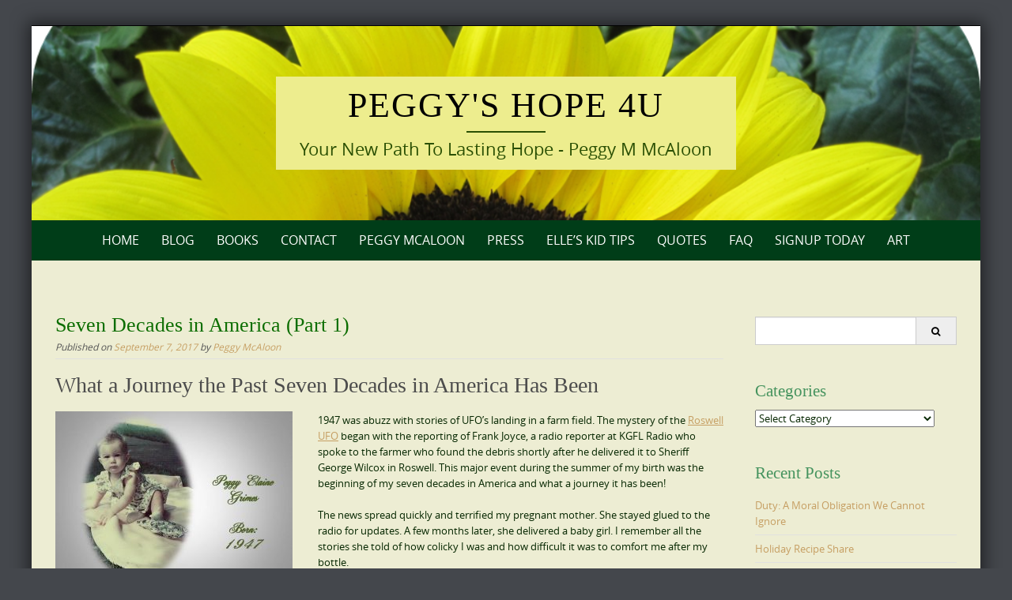

--- FILE ---
content_type: text/html; charset=UTF-8
request_url: https://peggyshope4u.com/seven-decades-america-part-1/
body_size: 28005
content:
<!DOCTYPE html>
<html lang="en">
<head>
	<meta http-equiv="X-UA-Compatible" content="IE=edge">
    <meta charset="UTF-8">
    <meta name="viewport" content="width=device-width, initial-scale=1">
    <link rel="profile" href="https://gmpg.org/xfn/11">
    <meta name='robots' content='index, follow, max-image-preview:large, max-snippet:-1, max-video-preview:-1' />

	<!-- This site is optimized with the Yoast SEO plugin v26.8 - https://yoast.com/product/yoast-seo-wordpress/ -->
	<title>Seven Decades in America (Part 1) | Peggy&#039;s Hope 4U</title>
	<meta name="description" content="What a journey the past Seven Decades in America have been. From the books to the movies, from the leaders to the wars fought, we&#039;ve seen it all." />
	<link rel="canonical" href="https://peggyshope4u.com/seven-decades-america-part-1/" />
	<meta property="og:locale" content="en_US" />
	<meta property="og:type" content="article" />
	<meta property="og:title" content="Seven Decades in America (Part 1) | Peggy&#039;s Hope 4U" />
	<meta property="og:description" content="What a journey the past Seven Decades in America have been. From the books to the movies, from the leaders to the wars fought, we&#039;ve seen it all." />
	<meta property="og:url" content="https://peggyshope4u.com/seven-decades-america-part-1/" />
	<meta property="og:site_name" content="Peggy&#039;s Hope 4U" />
	<meta property="article:publisher" content="https://www.facebook.com/peggymoundmcaloon/?ref=bookmarks" />
	<meta property="article:author" content="https://www.facebook.com/peggymoundmcaloon/?ref=bookmarks" />
	<meta property="article:published_time" content="2017-09-07T16:35:17+00:00" />
	<meta property="article:modified_time" content="2017-09-10T21:11:26+00:00" />
	<meta property="og:image" content="https://peggyshope4u.com/wp-content/uploads/2017/08/Peggy-Baby-Pic.jpg" />
	<meta property="og:image:width" content="960" />
	<meta property="og:image:height" content="720" />
	<meta property="og:image:type" content="image/jpeg" />
	<meta name="author" content="Peggy McAloon" />
	<meta name="twitter:card" content="summary_large_image" />
	<meta name="twitter:creator" content="@PeggyMcAloon" />
	<meta name="twitter:site" content="@PeggyMcAloon" />
	<meta name="twitter:label1" content="Written by" />
	<meta name="twitter:data1" content="Peggy McAloon" />
	<meta name="twitter:label2" content="Est. reading time" />
	<meta name="twitter:data2" content="17 minutes" />
	<script type="application/ld+json" class="yoast-schema-graph">{"@context":"https://schema.org","@graph":[{"@type":"Article","@id":"https://peggyshope4u.com/seven-decades-america-part-1/#article","isPartOf":{"@id":"https://peggyshope4u.com/seven-decades-america-part-1/"},"author":{"name":"Peggy McAloon","@id":"https://peggyshope4u.com/#/schema/person/4b973af0b95ef18cdfc34ef599062d1b"},"headline":"Seven Decades in America (Part 1)","datePublished":"2017-09-07T16:35:17+00:00","dateModified":"2017-09-10T21:11:26+00:00","mainEntityOfPage":{"@id":"https://peggyshope4u.com/seven-decades-america-part-1/"},"wordCount":3380,"commentCount":0,"publisher":{"@id":"https://peggyshope4u.com/#/schema/person/4b973af0b95ef18cdfc34ef599062d1b"},"image":{"@id":"https://peggyshope4u.com/seven-decades-america-part-1/#primaryimage"},"thumbnailUrl":"https://peggyshope4u.com/wp-content/uploads/2017/08/Peggy-Baby-Pic.jpg","keywords":["1947","Favorites of the 50's","Hope","Life and Rock-N-Roll","Seven Decades","Songs of the 50's","The 50's"],"inLanguage":"en","potentialAction":[{"@type":"CommentAction","name":"Comment","target":["https://peggyshope4u.com/seven-decades-america-part-1/#respond"]}]},{"@type":"WebPage","@id":"https://peggyshope4u.com/seven-decades-america-part-1/","url":"https://peggyshope4u.com/seven-decades-america-part-1/","name":"Seven Decades in America (Part 1) | Peggy's Hope 4U","isPartOf":{"@id":"https://peggyshope4u.com/#website"},"primaryImageOfPage":{"@id":"https://peggyshope4u.com/seven-decades-america-part-1/#primaryimage"},"image":{"@id":"https://peggyshope4u.com/seven-decades-america-part-1/#primaryimage"},"thumbnailUrl":"https://peggyshope4u.com/wp-content/uploads/2017/08/Peggy-Baby-Pic.jpg","datePublished":"2017-09-07T16:35:17+00:00","dateModified":"2017-09-10T21:11:26+00:00","description":"What a journey the past Seven Decades in America have been. From the books to the movies, from the leaders to the wars fought, we've seen it all.","breadcrumb":{"@id":"https://peggyshope4u.com/seven-decades-america-part-1/#breadcrumb"},"inLanguage":"en","potentialAction":[{"@type":"ReadAction","target":["https://peggyshope4u.com/seven-decades-america-part-1/"]}]},{"@type":"ImageObject","inLanguage":"en","@id":"https://peggyshope4u.com/seven-decades-america-part-1/#primaryimage","url":"https://peggyshope4u.com/wp-content/uploads/2017/08/Peggy-Baby-Pic.jpg","contentUrl":"https://peggyshope4u.com/wp-content/uploads/2017/08/Peggy-Baby-Pic.jpg","width":960,"height":720},{"@type":"BreadcrumbList","@id":"https://peggyshope4u.com/seven-decades-america-part-1/#breadcrumb","itemListElement":[{"@type":"ListItem","position":1,"name":"Home","item":"https://peggyshope4u.com/"},{"@type":"ListItem","position":2,"name":"Blog","item":"https://peggyshope4u.com/blog/"},{"@type":"ListItem","position":3,"name":"Seven Decades in America (Part 1)"}]},{"@type":"WebSite","@id":"https://peggyshope4u.com/#website","url":"https://peggyshope4u.com/","name":"Peggys Hope 4U","description":"Your New Path To Lasting Hope - Peggy M McAloon","publisher":{"@id":"https://peggyshope4u.com/#/schema/person/4b973af0b95ef18cdfc34ef599062d1b"},"potentialAction":[{"@type":"SearchAction","target":{"@type":"EntryPoint","urlTemplate":"https://peggyshope4u.com/?s={search_term_string}"},"query-input":{"@type":"PropertyValueSpecification","valueRequired":true,"valueName":"search_term_string"}}],"inLanguage":"en"},{"@type":["Person","Organization"],"@id":"https://peggyshope4u.com/#/schema/person/4b973af0b95ef18cdfc34ef599062d1b","name":"Peggy McAloon","image":{"@type":"ImageObject","inLanguage":"en","@id":"https://peggyshope4u.com/#/schema/person/image/","url":"https://secure.gravatar.com/avatar/0309066b0a7ac9641f5a33c9a584a31e3d3e539e54a9b372d02fd455d5abdbc8?s=96&d=mm&r=g","contentUrl":"https://secure.gravatar.com/avatar/0309066b0a7ac9641f5a33c9a584a31e3d3e539e54a9b372d02fd455d5abdbc8?s=96&d=mm&r=g","caption":"Peggy McAloon"},"logo":{"@id":"https://peggyshope4u.com/#/schema/person/image/"},"description":"Peggy M McAloon is on a mission to inspire kids everywhere to stand up to abuse and bullying. Her \"Lessons from Fiori Series\" about a young girl from Wisconsin, provides a strong female role model who isn't afraid to show compassion or hack into a con man's computer if the need arises. Peggy's courageous battle with depression, abuse, and a traumatic brain injury has enabled her to identify with both children and adults who have suffered from abuse and bullying. She's a retired trainer and speaker in the field of commercial credit. Her first book, \"The Art of Business Credit Investigation\" was featured in Inc. Magazine. She's been interviewed by the Associated Press and appeared on news shows in her efforts to protect our water resources. Her first book in the Lessons from Fiori series, \"Elle Burton and the Reflective Portals\" is a finalist in the 2018 Readers' Favorite International Book Awards.","sameAs":["https://peggyshope4u.com","https://www.facebook.com/peggymoundmcaloon/?ref=bookmarks","https://www.instagram.com/peggymcaloon/","https://www.linkedin.com/in/peggymcaloon/","https://www.pinterest.com/pmcaloon/","https://x.com/PeggyMcAloon"],"url":"https://peggyshope4u.com/author/peggymoundmcaloongmail-com/"}]}</script>
	<!-- / Yoast SEO plugin. -->


<link rel="alternate" type="application/rss+xml" title="Peggy&#039;s Hope 4U &raquo; Feed" href="https://peggyshope4u.com/feed/" />
<link rel="alternate" type="application/rss+xml" title="Peggy&#039;s Hope 4U &raquo; Comments Feed" href="https://peggyshope4u.com/comments/feed/" />
<link rel="alternate" type="application/rss+xml" title="Peggy&#039;s Hope 4U &raquo; Seven Decades in America (Part 1) Comments Feed" href="https://peggyshope4u.com/seven-decades-america-part-1/feed/" />
<link rel="alternate" title="oEmbed (JSON)" type="application/json+oembed" href="https://peggyshope4u.com/wp-json/oembed/1.0/embed?url=https%3A%2F%2Fpeggyshope4u.com%2Fseven-decades-america-part-1%2F" />
<link rel="alternate" title="oEmbed (XML)" type="text/xml+oembed" href="https://peggyshope4u.com/wp-json/oembed/1.0/embed?url=https%3A%2F%2Fpeggyshope4u.com%2Fseven-decades-america-part-1%2F&#038;format=xml" />
<style id='wp-img-auto-sizes-contain-inline-css' type='text/css'>
img:is([sizes=auto i],[sizes^="auto," i]){contain-intrinsic-size:3000px 1500px}
/*# sourceURL=wp-img-auto-sizes-contain-inline-css */
</style>
<style id='wp-emoji-styles-inline-css' type='text/css'>

	img.wp-smiley, img.emoji {
		display: inline !important;
		border: none !important;
		box-shadow: none !important;
		height: 1em !important;
		width: 1em !important;
		margin: 0 0.07em !important;
		vertical-align: -0.1em !important;
		background: none !important;
		padding: 0 !important;
	}
/*# sourceURL=wp-emoji-styles-inline-css */
</style>
<style id='wp-block-library-inline-css' type='text/css'>
:root{--wp-block-synced-color:#7a00df;--wp-block-synced-color--rgb:122,0,223;--wp-bound-block-color:var(--wp-block-synced-color);--wp-editor-canvas-background:#ddd;--wp-admin-theme-color:#007cba;--wp-admin-theme-color--rgb:0,124,186;--wp-admin-theme-color-darker-10:#006ba1;--wp-admin-theme-color-darker-10--rgb:0,107,160.5;--wp-admin-theme-color-darker-20:#005a87;--wp-admin-theme-color-darker-20--rgb:0,90,135;--wp-admin-border-width-focus:2px}@media (min-resolution:192dpi){:root{--wp-admin-border-width-focus:1.5px}}.wp-element-button{cursor:pointer}:root .has-very-light-gray-background-color{background-color:#eee}:root .has-very-dark-gray-background-color{background-color:#313131}:root .has-very-light-gray-color{color:#eee}:root .has-very-dark-gray-color{color:#313131}:root .has-vivid-green-cyan-to-vivid-cyan-blue-gradient-background{background:linear-gradient(135deg,#00d084,#0693e3)}:root .has-purple-crush-gradient-background{background:linear-gradient(135deg,#34e2e4,#4721fb 50%,#ab1dfe)}:root .has-hazy-dawn-gradient-background{background:linear-gradient(135deg,#faaca8,#dad0ec)}:root .has-subdued-olive-gradient-background{background:linear-gradient(135deg,#fafae1,#67a671)}:root .has-atomic-cream-gradient-background{background:linear-gradient(135deg,#fdd79a,#004a59)}:root .has-nightshade-gradient-background{background:linear-gradient(135deg,#330968,#31cdcf)}:root .has-midnight-gradient-background{background:linear-gradient(135deg,#020381,#2874fc)}:root{--wp--preset--font-size--normal:16px;--wp--preset--font-size--huge:42px}.has-regular-font-size{font-size:1em}.has-larger-font-size{font-size:2.625em}.has-normal-font-size{font-size:var(--wp--preset--font-size--normal)}.has-huge-font-size{font-size:var(--wp--preset--font-size--huge)}.has-text-align-center{text-align:center}.has-text-align-left{text-align:left}.has-text-align-right{text-align:right}.has-fit-text{white-space:nowrap!important}#end-resizable-editor-section{display:none}.aligncenter{clear:both}.items-justified-left{justify-content:flex-start}.items-justified-center{justify-content:center}.items-justified-right{justify-content:flex-end}.items-justified-space-between{justify-content:space-between}.screen-reader-text{border:0;clip-path:inset(50%);height:1px;margin:-1px;overflow:hidden;padding:0;position:absolute;width:1px;word-wrap:normal!important}.screen-reader-text:focus{background-color:#ddd;clip-path:none;color:#444;display:block;font-size:1em;height:auto;left:5px;line-height:normal;padding:15px 23px 14px;text-decoration:none;top:5px;width:auto;z-index:100000}html :where(.has-border-color){border-style:solid}html :where([style*=border-top-color]){border-top-style:solid}html :where([style*=border-right-color]){border-right-style:solid}html :where([style*=border-bottom-color]){border-bottom-style:solid}html :where([style*=border-left-color]){border-left-style:solid}html :where([style*=border-width]){border-style:solid}html :where([style*=border-top-width]){border-top-style:solid}html :where([style*=border-right-width]){border-right-style:solid}html :where([style*=border-bottom-width]){border-bottom-style:solid}html :where([style*=border-left-width]){border-left-style:solid}html :where(img[class*=wp-image-]){height:auto;max-width:100%}:where(figure){margin:0 0 1em}html :where(.is-position-sticky){--wp-admin--admin-bar--position-offset:var(--wp-admin--admin-bar--height,0px)}@media screen and (max-width:600px){html :where(.is-position-sticky){--wp-admin--admin-bar--position-offset:0px}}

/*# sourceURL=wp-block-library-inline-css */
</style><style id='global-styles-inline-css' type='text/css'>
:root{--wp--preset--aspect-ratio--square: 1;--wp--preset--aspect-ratio--4-3: 4/3;--wp--preset--aspect-ratio--3-4: 3/4;--wp--preset--aspect-ratio--3-2: 3/2;--wp--preset--aspect-ratio--2-3: 2/3;--wp--preset--aspect-ratio--16-9: 16/9;--wp--preset--aspect-ratio--9-16: 9/16;--wp--preset--color--black: #000000;--wp--preset--color--cyan-bluish-gray: #abb8c3;--wp--preset--color--white: #ffffff;--wp--preset--color--pale-pink: #f78da7;--wp--preset--color--vivid-red: #cf2e2e;--wp--preset--color--luminous-vivid-orange: #ff6900;--wp--preset--color--luminous-vivid-amber: #fcb900;--wp--preset--color--light-green-cyan: #7bdcb5;--wp--preset--color--vivid-green-cyan: #00d084;--wp--preset--color--pale-cyan-blue: #8ed1fc;--wp--preset--color--vivid-cyan-blue: #0693e3;--wp--preset--color--vivid-purple: #9b51e0;--wp--preset--gradient--vivid-cyan-blue-to-vivid-purple: linear-gradient(135deg,rgb(6,147,227) 0%,rgb(155,81,224) 100%);--wp--preset--gradient--light-green-cyan-to-vivid-green-cyan: linear-gradient(135deg,rgb(122,220,180) 0%,rgb(0,208,130) 100%);--wp--preset--gradient--luminous-vivid-amber-to-luminous-vivid-orange: linear-gradient(135deg,rgb(252,185,0) 0%,rgb(255,105,0) 100%);--wp--preset--gradient--luminous-vivid-orange-to-vivid-red: linear-gradient(135deg,rgb(255,105,0) 0%,rgb(207,46,46) 100%);--wp--preset--gradient--very-light-gray-to-cyan-bluish-gray: linear-gradient(135deg,rgb(238,238,238) 0%,rgb(169,184,195) 100%);--wp--preset--gradient--cool-to-warm-spectrum: linear-gradient(135deg,rgb(74,234,220) 0%,rgb(151,120,209) 20%,rgb(207,42,186) 40%,rgb(238,44,130) 60%,rgb(251,105,98) 80%,rgb(254,248,76) 100%);--wp--preset--gradient--blush-light-purple: linear-gradient(135deg,rgb(255,206,236) 0%,rgb(152,150,240) 100%);--wp--preset--gradient--blush-bordeaux: linear-gradient(135deg,rgb(254,205,165) 0%,rgb(254,45,45) 50%,rgb(107,0,62) 100%);--wp--preset--gradient--luminous-dusk: linear-gradient(135deg,rgb(255,203,112) 0%,rgb(199,81,192) 50%,rgb(65,88,208) 100%);--wp--preset--gradient--pale-ocean: linear-gradient(135deg,rgb(255,245,203) 0%,rgb(182,227,212) 50%,rgb(51,167,181) 100%);--wp--preset--gradient--electric-grass: linear-gradient(135deg,rgb(202,248,128) 0%,rgb(113,206,126) 100%);--wp--preset--gradient--midnight: linear-gradient(135deg,rgb(2,3,129) 0%,rgb(40,116,252) 100%);--wp--preset--font-size--small: 13px;--wp--preset--font-size--medium: 20px;--wp--preset--font-size--large: 36px;--wp--preset--font-size--x-large: 42px;--wp--preset--spacing--20: 0.44rem;--wp--preset--spacing--30: 0.67rem;--wp--preset--spacing--40: 1rem;--wp--preset--spacing--50: 1.5rem;--wp--preset--spacing--60: 2.25rem;--wp--preset--spacing--70: 3.38rem;--wp--preset--spacing--80: 5.06rem;--wp--preset--shadow--natural: 6px 6px 9px rgba(0, 0, 0, 0.2);--wp--preset--shadow--deep: 12px 12px 50px rgba(0, 0, 0, 0.4);--wp--preset--shadow--sharp: 6px 6px 0px rgba(0, 0, 0, 0.2);--wp--preset--shadow--outlined: 6px 6px 0px -3px rgb(255, 255, 255), 6px 6px rgb(0, 0, 0);--wp--preset--shadow--crisp: 6px 6px 0px rgb(0, 0, 0);}:where(.is-layout-flex){gap: 0.5em;}:where(.is-layout-grid){gap: 0.5em;}body .is-layout-flex{display: flex;}.is-layout-flex{flex-wrap: wrap;align-items: center;}.is-layout-flex > :is(*, div){margin: 0;}body .is-layout-grid{display: grid;}.is-layout-grid > :is(*, div){margin: 0;}:where(.wp-block-columns.is-layout-flex){gap: 2em;}:where(.wp-block-columns.is-layout-grid){gap: 2em;}:where(.wp-block-post-template.is-layout-flex){gap: 1.25em;}:where(.wp-block-post-template.is-layout-grid){gap: 1.25em;}.has-black-color{color: var(--wp--preset--color--black) !important;}.has-cyan-bluish-gray-color{color: var(--wp--preset--color--cyan-bluish-gray) !important;}.has-white-color{color: var(--wp--preset--color--white) !important;}.has-pale-pink-color{color: var(--wp--preset--color--pale-pink) !important;}.has-vivid-red-color{color: var(--wp--preset--color--vivid-red) !important;}.has-luminous-vivid-orange-color{color: var(--wp--preset--color--luminous-vivid-orange) !important;}.has-luminous-vivid-amber-color{color: var(--wp--preset--color--luminous-vivid-amber) !important;}.has-light-green-cyan-color{color: var(--wp--preset--color--light-green-cyan) !important;}.has-vivid-green-cyan-color{color: var(--wp--preset--color--vivid-green-cyan) !important;}.has-pale-cyan-blue-color{color: var(--wp--preset--color--pale-cyan-blue) !important;}.has-vivid-cyan-blue-color{color: var(--wp--preset--color--vivid-cyan-blue) !important;}.has-vivid-purple-color{color: var(--wp--preset--color--vivid-purple) !important;}.has-black-background-color{background-color: var(--wp--preset--color--black) !important;}.has-cyan-bluish-gray-background-color{background-color: var(--wp--preset--color--cyan-bluish-gray) !important;}.has-white-background-color{background-color: var(--wp--preset--color--white) !important;}.has-pale-pink-background-color{background-color: var(--wp--preset--color--pale-pink) !important;}.has-vivid-red-background-color{background-color: var(--wp--preset--color--vivid-red) !important;}.has-luminous-vivid-orange-background-color{background-color: var(--wp--preset--color--luminous-vivid-orange) !important;}.has-luminous-vivid-amber-background-color{background-color: var(--wp--preset--color--luminous-vivid-amber) !important;}.has-light-green-cyan-background-color{background-color: var(--wp--preset--color--light-green-cyan) !important;}.has-vivid-green-cyan-background-color{background-color: var(--wp--preset--color--vivid-green-cyan) !important;}.has-pale-cyan-blue-background-color{background-color: var(--wp--preset--color--pale-cyan-blue) !important;}.has-vivid-cyan-blue-background-color{background-color: var(--wp--preset--color--vivid-cyan-blue) !important;}.has-vivid-purple-background-color{background-color: var(--wp--preset--color--vivid-purple) !important;}.has-black-border-color{border-color: var(--wp--preset--color--black) !important;}.has-cyan-bluish-gray-border-color{border-color: var(--wp--preset--color--cyan-bluish-gray) !important;}.has-white-border-color{border-color: var(--wp--preset--color--white) !important;}.has-pale-pink-border-color{border-color: var(--wp--preset--color--pale-pink) !important;}.has-vivid-red-border-color{border-color: var(--wp--preset--color--vivid-red) !important;}.has-luminous-vivid-orange-border-color{border-color: var(--wp--preset--color--luminous-vivid-orange) !important;}.has-luminous-vivid-amber-border-color{border-color: var(--wp--preset--color--luminous-vivid-amber) !important;}.has-light-green-cyan-border-color{border-color: var(--wp--preset--color--light-green-cyan) !important;}.has-vivid-green-cyan-border-color{border-color: var(--wp--preset--color--vivid-green-cyan) !important;}.has-pale-cyan-blue-border-color{border-color: var(--wp--preset--color--pale-cyan-blue) !important;}.has-vivid-cyan-blue-border-color{border-color: var(--wp--preset--color--vivid-cyan-blue) !important;}.has-vivid-purple-border-color{border-color: var(--wp--preset--color--vivid-purple) !important;}.has-vivid-cyan-blue-to-vivid-purple-gradient-background{background: var(--wp--preset--gradient--vivid-cyan-blue-to-vivid-purple) !important;}.has-light-green-cyan-to-vivid-green-cyan-gradient-background{background: var(--wp--preset--gradient--light-green-cyan-to-vivid-green-cyan) !important;}.has-luminous-vivid-amber-to-luminous-vivid-orange-gradient-background{background: var(--wp--preset--gradient--luminous-vivid-amber-to-luminous-vivid-orange) !important;}.has-luminous-vivid-orange-to-vivid-red-gradient-background{background: var(--wp--preset--gradient--luminous-vivid-orange-to-vivid-red) !important;}.has-very-light-gray-to-cyan-bluish-gray-gradient-background{background: var(--wp--preset--gradient--very-light-gray-to-cyan-bluish-gray) !important;}.has-cool-to-warm-spectrum-gradient-background{background: var(--wp--preset--gradient--cool-to-warm-spectrum) !important;}.has-blush-light-purple-gradient-background{background: var(--wp--preset--gradient--blush-light-purple) !important;}.has-blush-bordeaux-gradient-background{background: var(--wp--preset--gradient--blush-bordeaux) !important;}.has-luminous-dusk-gradient-background{background: var(--wp--preset--gradient--luminous-dusk) !important;}.has-pale-ocean-gradient-background{background: var(--wp--preset--gradient--pale-ocean) !important;}.has-electric-grass-gradient-background{background: var(--wp--preset--gradient--electric-grass) !important;}.has-midnight-gradient-background{background: var(--wp--preset--gradient--midnight) !important;}.has-small-font-size{font-size: var(--wp--preset--font-size--small) !important;}.has-medium-font-size{font-size: var(--wp--preset--font-size--medium) !important;}.has-large-font-size{font-size: var(--wp--preset--font-size--large) !important;}.has-x-large-font-size{font-size: var(--wp--preset--font-size--x-large) !important;}
/*# sourceURL=global-styles-inline-css */
</style>

<style id='classic-theme-styles-inline-css' type='text/css'>
/*! This file is auto-generated */
.wp-block-button__link{color:#fff;background-color:#32373c;border-radius:9999px;box-shadow:none;text-decoration:none;padding:calc(.667em + 2px) calc(1.333em + 2px);font-size:1.125em}.wp-block-file__button{background:#32373c;color:#fff;text-decoration:none}
/*# sourceURL=/wp-includes/css/classic-themes.min.css */
</style>
<link rel='stylesheet' id='social-widget-css' href='//peggyshope4u.com/wp-content/plugins/social-media-widget/social_widget.css?ver=6.9' type='text/css' media='all' />
<link rel='stylesheet' id='SFSImainCss-css' href='//peggyshope4u.com/wp-content/plugins/ultimate-social-media-icons/css/sfsi-style.css?ver=2.9.6' type='text/css' media='all' />
<link rel='stylesheet' id='puresimple-responsive-css' href='//peggyshope4u.com/wp-content/themes/pure-simple/css/responsive.min.css?ver=3.1.1' type='text/css' media='all' />
<link rel='stylesheet' id='puresimple-fontawesome-css' href='//peggyshope4u.com/wp-content/themes/pure-simple/css/font-awesome.min.css?ver=4.2.0' type='text/css' media='all' />
<link rel='stylesheet' id='puresimple-opensans-css' href='//peggyshope4u.com/wp-content/themes/pure-simple/css/font-opensans.css?ver=1.0.2' type='text/css' media='all' />
<link rel='stylesheet' id='puresimple-style-css' href='//peggyshope4u.com/wp-content/themes/pure-simple/style.css?ver=6.9' type='text/css' media='all' />
<link rel='stylesheet' id='wpgdprc-front-css-css' href='//peggyshope4u.com/wp-content/plugins/wp-gdpr-compliance/Assets/css/front.css?ver=1693331617' type='text/css' media='all' />
<style id='wpgdprc-front-css-inline-css' type='text/css'>
:root{--wp-gdpr--bar--background-color: #000000;--wp-gdpr--bar--color: #ffffff;--wp-gdpr--button--background-color: #000000;--wp-gdpr--button--background-color--darken: #000000;--wp-gdpr--button--color: #ffffff;}
/*# sourceURL=wpgdprc-front-css-inline-css */
</style>
<script type="text/javascript" src="//peggyshope4u.com/wp-includes/js/jquery/jquery.min.js?ver=3.7.1" id="jquery-core-js"></script>
<script type="text/javascript" src="//peggyshope4u.com/wp-includes/js/jquery/jquery-migrate.min.js?ver=3.4.1" id="jquery-migrate-js"></script>
<script type="text/javascript" id="wpgdprc-front-js-js-extra">
/* <![CDATA[ */
var wpgdprcFront = {"ajaxUrl":"https://peggyshope4u.com/wp-admin/admin-ajax.php","ajaxNonce":"4b6204935f","ajaxArg":"security","pluginPrefix":"wpgdprc","blogId":"1","isMultiSite":"","locale":"en","showSignUpModal":"","showFormModal":"","cookieName":"wpgdprc-consent","consentVersion":"","path":"/","prefix":"wpgdprc"};
//# sourceURL=wpgdprc-front-js-js-extra
/* ]]> */
</script>
<script type="text/javascript" src="//peggyshope4u.com/wp-content/plugins/wp-gdpr-compliance/Assets/js/front.min.js?ver=1693331617" id="wpgdprc-front-js-js"></script>
<link rel="https://api.w.org/" href="https://peggyshope4u.com/wp-json/" /><link rel="alternate" title="JSON" type="application/json" href="https://peggyshope4u.com/wp-json/wp/v2/posts/2282" /><link rel="EditURI" type="application/rsd+xml" title="RSD" href="https://peggyshope4u.com/xmlrpc.php?rsd" />
<meta name="generator" content="WordPress 6.9" />
<link rel='shortlink' href='https://peggyshope4u.com/?p=2282' />
<meta name="follow.[base64]" content="KeDajPA3Bm3CmmhKGsK5"/><link rel="pingback" href="https://peggyshope4u.com/xmlrpc.php"><style type="text/css">
html {font-size: 100%;}a, a:visited {color:#c69f63;}a:focus, a:hover {color:#767676;}.more-link a {background-color: #0d510d;	color: #ffffff;}.more-link a:hover {background-color: #ddc911; color: #145e00;}#footer-menu a {color: #b2b2b2;}#footer-menu a:hover {color: #767676;}#bottom-wrapper a,#bottom-wrapper .tagcloud a {color: #ffffff;}#bottom-wrapper a:hover {color: #cadad7;}#bottom-wrapper .tagcloud a {border-color: #cadad7;}#socialbar .socialicon {background-color: #42474d;}#socialbar a {color: #767676;}#socialbar a:hover {color: #9c9c9c;}.entry-title {font-size: 1.625rem;}.widget-title {font-size: 1.313rem;}#content {font-size: 0.813rem;}#bottom-wrapper {font-size: 0.75rem;}.site-tagline:before {background-color: #2a4f03;}#cta {background-color:#ffffff;}h1 {font-size: 1.75rem;}h2 {font-size: 1.625rem;}h3 {font-size: 1.438rem;}h4 {font-size: 1.125rem;}h5 {font-size: 1rem;}h6 {font-size: 0.875rem;}#cta-heading {color:#113500;}.entry-title, .entry-title a {color:#0c6d00;}.widget-title {color:#45935e;} .entry-title a:hover {color:#a48a61;}#bottom-wrapper .widget-title {color:#cadad7;}#footer-heading {color:#efefef;}#bottom-wrapper {background-color:#003d18;}.menu-toggle {background-color: ; color: ;} .site-navigation.toggled-on a {background: ; color:;}

@media screen and (min-width: 783px) {.site-navigation ul {font-size: 1rem;}.primary-navigation li li > a {font-size: 0.813rem;}.primary-navigation li li > a {color:#b6b6b6; border-color:#363535;}.primary-navigation li a,.site-navigation a:hover,.site-navigation .current-menu-item > a,.site-navigation .current-menu-item > a,.site-navigation .current-menu-ancestor > a {color:#ffffff;}.primary-navigation ul ul,.primary-navigation > li a:hover,.primary-navigation li:hover > a,.primary-navigation li li.focus > a,.primary-navigation ul ul a:hover,.primary-navigation ul ul li.focus > a {background-color:#080d07;}.site-navigation .current-menu-item > a,
.site-navigation .current-menu-ancestor > a {background-color: #080d07;}	.home.current-menu-item a {background: none;} .primary-navigation li:hover > ul.sub-menu, .primary-navigation li li:hover > a { background-color: #080d07 }}
</style>
</head>

<body class="wp-singular post-template-default single single-post postid-2282 single-format-standard wp-theme-pure-simple sfsi_actvite_theme_cute group-blog">
<!-- add move to top feture -->

<div id="page" class="boxsmall hfeed site">
	<a class="skip-link screen-reader-text" href="#content">Skip to content</a>

    
<div id="masthead" class="header-box" style="background-color: #ffffff;">
	<div class="header-bg" style=" background-image: url(https://peggyshope4u.com/wp-content/uploads/2016/06/cropped-Peggys-Hope-3.png	);">

		<div class="header-inner"  style="padding: 2rem 0 2rem 0;">
			
				<div class="site-info fade-logo" style="background-color: #eded8e;">
					<h1 class="site-title" style="font-size: 2.75rem;">
						<a style="color: #000;" href="https://peggyshope4u.com" title="Peggy&#039;s Hope 4U Your New Path To Lasting Hope - Peggy M McAloon" rel="home">Peggy&#039;s Hope 4U</a>
					</h1>
											<h3 class="site-tagline" style="font-size: 1.375rem; color: #2a4f03;">Your New Path To Lasting Hope - Peggy M McAloon</h3>
									</div>

			
		</div>
	</div>
</div>

<div class="navigation clearfix" style="background-color: #003d18;">
  	<div class="container">
      	<div class="row">
          <div class="col-md-12">
             <div id="navbar" class="navbar">
				<nav id="primary-navigation" class="site-navigation primary-navigation" role="navigation">
				<div class="toggle-container visible-xs visible-sm hidden-md hidden-lg" style="background-color: #003d18;">
                <button class="menu-toggle">Menu</button></div>

				<a class="screen-reader-text skip-link" href="#content">Skip to content</a>
             	<ul id="menu-menu-1" class="nav-menu"><li id="menu-item-94" class="menu-item menu-item-type-custom menu-item-object-custom menu-item-home menu-item-has-children menu-item-94"><a href="http://peggyshope4u.com/">Home</a>
<ul class="sub-menu">
	<li id="menu-item-169" class="menu-item menu-item-type-post_type menu-item-object-page menu-item-home menu-item-169"><a href="https://peggyshope4u.com/">Welcome to Peggy McAloon&#8217;s Hope</a></li>
</ul>
</li>
<li id="menu-item-168" class="menu-item menu-item-type-post_type menu-item-object-page current_page_parent menu-item-168"><a href="https://peggyshope4u.com/blog/">Blog</a></li>
<li id="menu-item-397" class="menu-item menu-item-type-custom menu-item-object-custom menu-item-has-children menu-item-397"><a href="#">Books</a>
<ul class="sub-menu">
	<li id="menu-item-109" class="menu-item menu-item-type-post_type menu-item-object-page menu-item-109"><a href="https://peggyshope4u.com/books/elle-burton-and-reflective-portals/">Elle Burton and the Reflective Portals</a></li>
	<li id="menu-item-386" class="menu-item menu-item-type-post_type menu-item-object-page menu-item-386"><a href="https://peggyshope4u.com/books/missing-fantasy-series-conflict-good-evil/">“Missing” Book 2</a></li>
	<li id="menu-item-112" class="menu-item menu-item-type-post_type menu-item-object-page menu-item-112"><a href="https://peggyshope4u.com/books/so-what-do-you-do-discovering-the-genius-next-door-with-one-simple-question-vol-2/">So What Do You Do? Vol 2</a></li>
</ul>
</li>
<li id="menu-item-98" class="menu-item menu-item-type-post_type menu-item-object-page menu-item-98"><a href="https://peggyshope4u.com/contact-us/">Contact</a></li>
<li id="menu-item-95" class="menu-item menu-item-type-post_type menu-item-object-page menu-item-95"><a href="https://peggyshope4u.com/peggy-m-mcaloon/">Peggy McAloon</a></li>
<li id="menu-item-100" class="menu-item menu-item-type-post_type menu-item-object-page menu-item-100"><a href="https://peggyshope4u.com/press-page/">Press</a></li>
<li id="menu-item-413" class="menu-item menu-item-type-post_type menu-item-object-page menu-item-413"><a href="https://peggyshope4u.com/elles-kid-tips/">Elle&#8217;s Kid Tips</a></li>
<li id="menu-item-274" class="menu-item menu-item-type-post_type menu-item-object-page menu-item-274"><a href="https://peggyshope4u.com/quotes/">Quotes</a></li>
<li id="menu-item-391" class="menu-item menu-item-type-post_type menu-item-object-page menu-item-391"><a href="https://peggyshope4u.com/frequently-asked-questions/">FAQ</a></li>
<li id="menu-item-1980" class="menu-item menu-item-type-post_type menu-item-object-page menu-item-1980"><a href="https://peggyshope4u.com/mc4wp-form-preview/">Signup Today</a></li>
<li id="menu-item-2875" class="menu-item menu-item-type-post_type menu-item-object-page menu-item-2875"><a href="https://peggyshope4u.com/art/">Art</a></li>
</ul>
			</nav>
			</div>

			</div>
		</div>
	</div>
</div><!-- .navigation -->




    

	<div id="primary" class="content-area">
		<div id="content" class="site-content" style="background-color: #ededd3; color:#072802;" role="main">

<div class="container"><div class="row"><div class="col-md-9">
<article id="post-2282" class="post-2282 post type-post status-publish format-standard has-post-thumbnail hentry category-uncategorized tag-857 tag-favorites-of-the-50s tag-hope tag-life-and-rock-n-roll tag-seven-decades tag-songs-of-the-50s tag-the-50s">
	<header class="entry-header">
		<h1 class="entry-title">Seven Decades in America (Part 1)</h1>
		<div class="entry-meta">
			<span class="posted-on">Published on <a href="https://peggyshope4u.com/seven-decades-america-part-1/" rel="bookmark"><time class="entry-date published" datetime="2017-09-07T11:35:17-05:00">September 7, 2017</time><time class="updated" datetime="2017-09-10T16:11:26-05:00">September 10, 2017</time></a></span><span class="byline"> by <span class="author vcard"><a class="url fn n" href="https://peggyshope4u.com/author/peggymoundmcaloongmail-com/">Peggy McAloon</a></span></span>		</div><!-- .entry-meta -->
	</header><!-- .entry-header -->

	<div class="entry-content">



	

		<h1>What a Journey the Past Seven Decades in America Has Been</h1>
<figure id="attachment_2284" aria-labelledby="figcaption_attachment_2284" class="wp-caption alignleft" style="width: 300px"><img fetchpriority="high" decoding="async" class="wp-image-2284 size-medium" src="https://peggyshope4u.com/wp-content/uploads/2017/08/Peggy-Baby-Pic-300x225.jpg" alt="" width="300" height="225" srcset="https://peggyshope4u.com/wp-content/uploads/2017/08/Peggy-Baby-Pic-300x225.jpg 300w, https://peggyshope4u.com/wp-content/uploads/2017/08/Peggy-Baby-Pic-768x576.jpg 768w, https://peggyshope4u.com/wp-content/uploads/2017/08/Peggy-Baby-Pic.jpg 960w" sizes="(max-width: 300px) 100vw, 300px" /><figcaption id="figcaption_attachment_2284" class="wp-caption-text">For me, the Seven Decades I&#8217;ve spent in America began on the year of my birth, 1947.</figcaption></figure>
<p>1947 was abuzz with stories of UFO&#8217;s landing in a farm field. The mystery of the <a href="https://www.youtube.com/watch?v=zyi2lULYR9k" target="_blank" rel="noopener">Roswell UFO</a> began with the reporting of Frank Joyce, a radio reporter at KGFL Radio who spoke to the farmer who found the debris shortly after he delivered it to Sheriff George Wilcox in Roswell. This major event during the summer of my birth was the beginning of my seven decades in America and what a journey it has been!</p>
<p>The news spread quickly and terrified my pregnant mother. She stayed glued to the radio for updates. A few months later, she delivered a baby girl. I remember all the stories she told of how colicky I was and how difficult it was to comfort me after my bottle.</p>
<p>Is it possible that her fear of an imminent threat from aliens had anything to do with my digestive issues? My father had served during WWII and I was a product of the baby-boom generation.</p>
<p>What a generation it was!</p>
<h2>The Year 1947</h2>
<p>In 1947, the annual wage averaged $2,850 and a gallon of gas cost only fifteen cents. We established the CIA in America. The United Nations created the Independent Jewish State of Israel. India and Pakistan became independent nations and the Americans broke the sound barrier for the first time.</p>
<p>It&#8217;s interesting that the year 1947 marked the beginning of the Cold War between Super Powers: the United States and the USSR. Emotions ran high in the aftermath of WWII and no one wanted to jump into another major world conflict. Diplomacy and shows of strength were at constant odds. World dominance became a topic of conversation in every home in America. Has anything really changed?</p>
<p>1947 was also the year U.S. Secretary of State, George C. Marshall announced the formation of the &#8220;Marshall Plan&#8221; at a commencement address at Harvard. One year later, the United States provided roughly $12 billion to help rebuild Europe. We honored our allies in our efforts to help modernize their homelands after WWII. As a nation, we committed ourselves to preventing the spread of Communism.</p>
<p>&#8220;Miracle on 34th Street,&#8221; one of my favorite movies, released in 1947. It continues to delight children every year at Christmas.</p>
<h4>1947: The Year of My Birth</h4>
<p>Shortly after I was born, Howard Hughes conducted the only flight the &#8220;Spruce Goose&#8221; would ever make near Long Beach, CA. I was finally <img decoding="async" class="alignright size-medium wp-image-2287" src="https://peggyshope4u.com/wp-content/uploads/2017/08/Peggy-Jay-300x225.jpg" alt="" width="300" height="225" srcset="https://peggyshope4u.com/wp-content/uploads/2017/08/Peggy-Jay-300x225.jpg 300w, https://peggyshope4u.com/wp-content/uploads/2017/08/Peggy-Jay-768x576.jpg 768w, https://peggyshope4u.com/wp-content/uploads/2017/08/Peggy-Jay.jpg 960w" sizes="(max-width: 300px) 100vw, 300px" />able to view this giant in the 1990&#8217;s during one of my training trips to TRW (Now Experian). It was also the year that Jackie Robinson joined the Brooklyn Dodgers. He became the first African-American to play major league baseball.</p>
<p>For me, the most important event in 1947 was the marriage of Britain&#8217;s Princess Elizabeth and Phillip Mountbatten, Duke of Edinburgh. It was truly a &#8220;Princess&#8221; year. My most treasured doll would be the Elizabeth Coronation Doll that I received on my eighth birthday.</p>
<p>1947 is the year the Yankees beat the Brooklyn Dodgers. <em>The Diary of Anne Frank</em> hit the shelves and became a bestseller. Tennessee William&#8217;s &#8220;A Streetcar Named Desire&#8221; won the Pulitzer Prize. It&#8217;s the year over a million veterans enrolled in college under the G.I. Bill. Drive-in theaters started popping up throughout the nation.</p>
<h3>The &#8217;50&#8217;s: A Magical Part of the Past Seven Decades</h3>
<p><img decoding="async" class="alignleft size-medium wp-image-2285" src="https://peggyshope4u.com/wp-content/uploads/2017/08/IMG_5459-225x300.jpg" alt="" width="225" height="300" srcset="https://peggyshope4u.com/wp-content/uploads/2017/08/IMG_5459-225x300.jpg 225w, https://peggyshope4u.com/wp-content/uploads/2017/08/IMG_5459-768x1024.jpg 768w" sizes="(max-width: 225px) 100vw, 225px" />When I get in the car today, I hit the button on Sirius that takes me to the 50&#8217;s station. It&#8217;s the decade that formed my beliefs, opinions, and future. What I am today, links back to those years.</p>
<p>My classmates and I remember the poodle skirts and rock &#8216;n roll, but it was so much more than that.</p>
<p>Little Wesley United Methodist Church was a half-block from our home. It was the center of our lives. The majority of the town&#8217;s citizens belonged to the large Catholic Church on the west side of town. Our little church had no brick on the exterior or fancy statues. It was a simple white wood-sided construction. It did have beautiful stained-glass windows. My father and Uncle Bill helped fashion the altar and cross.</p>
<p>We went to church every Sunday. After church, we all got in the car and drove to the Amana&#8217;s, Des Moines, Cedar Rapids, and beyond. Sunday was our family day and Mom always made it an adventure.</p>
<p>Our house was a three-story green stucco. Since Mom was an interior decorator, she surrounded us with the newest colors and styles. My brother and I hated the year of extreme color &#8211; those colors were a Bright Rose and Chartreuse. The entire main level of the house sported those colors. It was impossible to relax in a living room that glowed under both sunlight and lamplight.</p>
<h4>The Economy was Growing Along With Wages and Costs</h4>
<p>Average wages increased in the 1950&#8217;s to a whopping average of $3,210.00 per year and gas prices skyrocketed to eighteen cents per gallon. I remember how my father complained about the ridiculous cost of gasoline and the millionaires who were padding their pockets at our expense.</p>
<p>Although we heard stories of the Great Depression from Grandma and Grandpa at family gatherings, the economy of the United States was on a roll. My brother and I watched<a href="https://www.youtube.com/watch?v=Mw8jL7j9_WA" target="_blank" rel="noopener"> Howdy Doody</a> on our new black and white television set while we ate cinnamon toast and hot chocolate on TV trays in the living room on Saturday mornings. We loved <a href="https://www.youtube.com/watch?v=lnorxAPKi4w" target="_blank" rel="noopener">The Adventures of Rin Tin Tin</a>, <a href="https://www.youtube.com/results?search_query=the+cisco+kid+full+episodes" target="_blank" rel="noopener">The Cisco Kid</a>, <a href="https://www.youtube.com/watch?v=-tmYD7a3Z2Y" target="_blank" rel="noopener">My Friend Flicka</a>, <a href="https://www.youtube.com/watch?v=TL3UqzO2L_o&amp;list=PLtqF1qwLmjUdKHrllB7LMr4qag87fok7h&amp;index=4" target="_blank" rel="noopener">The Roy Rogers Show</a>, and The Adventures of <a href="https://www.youtube.com/watch?v=E7oHeqMw6nQ" target="_blank" rel="noopener">Spin and Marty</a>.</p>
<p>While Mom and I preferred to watch <em>I Love Lucy, Leave it to Beaver, The Donna Reed Show </em>and<em> Father Knows Best, </em>my brother and father were watching <em>Gunsmoke </em>and <em>Maverick.</em></p>
<h4>The 50&#8217;s were mostly good years!</h4>
<p><img loading="lazy" decoding="async" class="alignleft size-medium wp-image-2286" src="https://peggyshope4u.com/wp-content/uploads/2017/08/IMG_5451-300x225.jpg" alt="" width="300" height="225" srcset="https://peggyshope4u.com/wp-content/uploads/2017/08/IMG_5451-300x225.jpg 300w, https://peggyshope4u.com/wp-content/uploads/2017/08/IMG_5451-768x576.jpg 768w, https://peggyshope4u.com/wp-content/uploads/2017/08/IMG_5451-1024x768.jpg 1024w" sizes="auto, (max-width: 300px) 100vw, 300px" />I adored my big brother and tried to follow him everywhere he went. Trying to fit in, I rode a bike like the boys and participated in as many games as the neighborhood boys let me join in.</p>
<p>I used to wait until I heard the bell ring for school in the morning before I dashed across the street to get to my seat before the third bell. Kindergarten through high school aged children all went to the same school building. The big kids looked out for us little kids and made sure the bullies got their &#8220;just rewards.&#8221;</p>
<p>The decade of the 1950&#8217;s began with the invasion of North Korea into South Korea. Because my father earned the rank of a First Sergeant in WWII, he received a call asking him to take part in the current conflict. I was too little in the early 1950&#8217;s to remember much of anything, but I do remember the moment when the front door opened and a man in uniform swept me out of my mother&#8217;s arms.</p>
<p>My memory is a little girl who was absolutely terrified and screamed as her Mom tried to soothe her and re-introduce her father, back from the Korean Conflict.</p>
<h4>The Economy and Threats</h4>
<p>The 50&#8217;s was a time of enhanced economic growth. Everywhere I went, people were talking about the American Dream come true for our generation. Stories of the Great Depression faded in the intense light of the changes our country was experiencing. Housing developments were springing up everywhere. Milk came delivered to our door three times each week. Our meat resided in the huge chest freezer on the back porch. It&#8217;s where we stored the paper-wrapped packages from the half or quarter beef we had prepared by the local butcher. He just happened to live across the alley behind our house.</p>
<h4>The Nuclear Threat</h4>
<p>Growing up in the 50&#8217;s involved more than bobby socks and hip hop dances. The teachers taught us how to duck under our desks in the event the Russians launched a nuclear attack. Every night at the dinner table, my father talked about his plans to build a bomb shelter in the backyard where the old willow tree stood. Mom threatened him daily should anything happen to her favorite tree.</p>
<p>I went to bed at night scared that I would disappear in a flash of light before the sun rose the next morning.</p>
<blockquote>
<h4>The United States passed the 22nd Amendment, limiting terms for Presidential service in 1951 and President Truman fired General MacArthur for comments he made about his intention to use nuclear weapons against China.</h4>
</blockquote>
<p>It was in the 1950&#8217;s that the North Atlantic Treaty Organization (NATO) was formed by twelve nations for the defense of the United States and Europe. President Truman authorized the production of the hydrogen bomb as the world watched. For a grade school kid, they were frightening times.</p>
<h4>WWII hero, General Dwight D. Eisenhower Is Elected President</h4>
<p>My father believed Mr. Eisenhower would be a terrific leader for this country. Anyone who served this country in WWII was a hero in his</p>
<figure id="attachment_2289" aria-labelledby="figcaption_attachment_2289" class="wp-caption alignright" style="width: 300px"><img loading="lazy" decoding="async" class="size-medium wp-image-2289" src="https://peggyshope4u.com/wp-content/uploads/2017/08/IMG_5419-300x225.jpg" alt="" width="300" height="225" srcset="https://peggyshope4u.com/wp-content/uploads/2017/08/IMG_5419-300x225.jpg 300w, https://peggyshope4u.com/wp-content/uploads/2017/08/IMG_5419-768x576.jpg 768w, https://peggyshope4u.com/wp-content/uploads/2017/08/IMG_5419-1024x768.jpg 1024w" sizes="auto, (max-width: 300px) 100vw, 300px" /><figcaption id="figcaption_attachment_2289" class="wp-caption-text">Grandma and Grandpa Burton dancing in our newly finished rec room downstairs.</figcaption></figure>
<p>eyes.</p>
<p><strong>Civil Rights Becomes an Issue</strong></p>
<p>Racism existed in the United States in the 50&#8217;s. Since I grew up in an all-white community, I couldn&#8217;t understand why little kids couldn&#8217;t go to the same schools we all did.</p>
<p>I remember my father talking about the <a href="http://iowapeacenetwork.blogspot.com/2013/04/living-in-sundown-state.html" target="_blank" rel="noopener">&#8220;Sundown Laws&#8221;</a> and some black man who used to come to town selling something or other. My father laughed when he said the man knew he had to be out-of-town before the sun went down.</p>
<p>I was too little to understand my father&#8217;s concern.</p>
<p>My grandmother talked about the black nanny she had growing up in Missouri and how kind the woman was. I couldn&#8217;t understand what my father&#8217;s problem was.</p>
<p>What I remember clearly, is I wanted to yell at my father that he didn&#8217;t even know these people. We knew enough to keep our mouths shut. There was a certainty that he&#8217;d whack my mouth if I talked back, and his hand was as big as mother&#8217;s frying pan. The Civil Rights Movement had begun. For the most part, we were isolated from the effects in other parts of the country with a more diverse population.</p>
<p>If you think you are of a pure race, you need to watch this video: <a href="https://www.youtube.com/watch?v=tyaEQEmt5ls" target="_blank" rel="noopener">The DNA Journey</a>. We are closer to each other than you can imagine.</p>
<h4>Politics is a Constant Dinner Table Topic</h4>
<p>We had no idea during the Suez Canal Crisis that the United States would begin a decades-long involvement in Middle-eastern politics. That event spelled the end of British and French dominance. We were becoming a global power far more formidable than anything the American people had seen before.</p>
<p>The federal government passed the Interstate Highway Act in 1956. Mom was over-the-moon that she would soon be able to travel from Keota to Des Moines and back in the same day. The construction of Eisenhower&#8217;s highways helped to escalate America&#8217;s desire to have more and better goods. Trucks would soon be able to transport the time-saving household appliances and personal goods from coast to coast at a cost compatible with the desires of the American public.</p>
<h4>Entertainment in the 50&#8217;s</h4>
<figure id="attachment_2290" aria-labelledby="figcaption_attachment_2290" class="wp-caption alignleft" style="width: 300px"><img loading="lazy" decoding="async" class="wp-image-2290 size-medium" src="https://peggyshope4u.com/wp-content/uploads/2017/08/IMG_5449-300x225.jpg" alt="I loved jigsaw puzzles because they were like my life...broken and difficult to put back together. Seven Decades later, I still remember the bullying and abuse." width="300" height="225" srcset="https://peggyshope4u.com/wp-content/uploads/2017/08/IMG_5449-300x225.jpg 300w, https://peggyshope4u.com/wp-content/uploads/2017/08/IMG_5449-768x576.jpg 768w, https://peggyshope4u.com/wp-content/uploads/2017/08/IMG_5449-1024x768.jpg 1024w" sizes="auto, (max-width: 300px) 100vw, 300px" /><figcaption id="figcaption_attachment_2290" class="wp-caption-text">By 1958, I was getting used to being called &#8220;Four Eyes&#8221; in school. The taunts were nothing compared to my total lack of self-esteem</figcaption></figure>
<p>The popularity of the television exploded in the 50&#8217;s. From the time my father arrived home from work until bedtime, the television was always on in the background. Mom used to get so mad at him for never talking to her anymore. She commented over and over that he wouldn&#8217;t even notice if she walked through the room naked.</p>
<p>He always laughed at this comment until the night she decided to prove her point. She covered her naked body by holding two nylon stockings up in front of her.</p>
<p>Father never looked up as she pranced around dancing to the left of the TV screen. He watched <em>Gunsmoke</em> until he heard her scream as she ran from the room. (Our front door had a window in it. The minister was standing there with his mouth open and his hand raised to knock when she happened to look over and see him standing there.)</p>
<p>&nbsp;</p>
<h4>The Rock-N-Roll Years</h4>
<p>Elvis appeared on the Ed Sullivan Show in 1956 and the girls in my school went nuts. We had a little 45 rpm record player. I admit I played &#8220;You Ain&#8217;t Nothin&#8217; But A Hound Dog&#8221; all the time. But, I always thought Elvis a poor example of what young men should be like. (Obviously, I favored my mother and grandmother&#8217;s notions of what proper behavior is.) Even my grandpa said the boy was going to get himself into a world of trouble with those shaking hips.</p>
<p>The library was about a block and a half away from our house. It&#8217;s the place I always went to escape the abuse at home and the bullying at school. I knew no one would hurt me at the library. My love of reading only grew stronger as I grew taller. &#8220;The Chronicles of Narnia,&#8221; &#8220;The Catcher in the Rye,&#8221; &#8220;The Lord of the Rings,&#8221; &#8220;Death of a Salesman,&#8221; and &#8220;A Raisin in the Sun&#8221; are only a few of the books released in the 50&#8217;s.</p>
<h4>Music &amp; Movies</h4>
<p>Mom helped arrange sock hops in an upstairs ballroom in downtown Keota. She never failed to embarrass me by insisting we play at least one <img loading="lazy" decoding="async" class="alignright size-medium wp-image-2291" src="https://peggyshope4u.com/wp-content/uploads/2017/08/IMG_5469-300x225.jpg" alt="" width="300" height="225" srcset="https://peggyshope4u.com/wp-content/uploads/2017/08/IMG_5469-300x225.jpg 300w, https://peggyshope4u.com/wp-content/uploads/2017/08/IMG_5469-768x576.jpg 768w, https://peggyshope4u.com/wp-content/uploads/2017/08/IMG_5469-1024x768.jpg 1024w" sizes="auto, (max-width: 300px) 100vw, 300px" />song she and father could dance the Foxtrot or Jitterbug to during those dances. True to her career path, the old lodge hall was always decorated like a prom at these dances. I wasn&#8217;t quite old enough to dance, but I&#8217;d go along and watch all the other people having a good time.</p>
<p>Our little town had the Avon Theater. Each week, they played the newest movie release.</p>
<p>I&#8217;ll never forget sitting in that theater to watch Charlton Heston in &#8220;<a href="https://www.youtube.com/watch?v=v5xw-1RccHk" target="_blank" rel="noopener">The Ten Commandments</a>.&#8221; Grandma and Grandpa Burton drove all the way from Ottumwa, Iowa the day before so they could go with us.</p>
<p>It was the biggest movie production anyone ever saw back then. My favorite actresses of the time were Elizabeth Taylor and Katheryn Hepburn. (I figured Marilyn Monroe already had far too many men in her corner.)</p>
<h4>What&#8217;s It Really Worth?</h4>
<p>Who could forget going to another movie at the Avon with my brother?</p>
<p>Jay bought some popcorn and then handed me a dime so I could buy whatever I wanted. I started to cry.</p>
<p>He wouldn&#8217;t listen as I kept telling him I wanted the nickel in his hand because it was bigger. (I was about five or six.) He tried to argue with me.</p>
<p>I got so mad, I stalked out of the theater and ran all the way home. Jay ran behind me, trying to convince me the dime was larger than the nickel. (I knew better!) I don&#8217;t think we ever saw the end of that particular movie.</p>
<p>Talking about the movies of the 50&#8217;s, I&#8217;ll never forget the weeks of whispering among the adults as they planned their trip to Iowa City to view the newly released &#8220;Peyton Place.&#8221; When pressed a few days later, Mom admitted they went to the movie. She said that I could certainly watch it when I was &#8216;grown up.&#8217; At that time, she had no intention of sharing the theme of the movie with me.</p>
<h4>Over Seven Decades, I Will Always Remember the Music of the 50&#8217;s</h4>
<p>What I remember most about the 50&#8217;s is the music.</p>
<p>I fell in love with the music of Harry Belafonte and Fats Domino, while Mom swooned to the soft crooning of Frank Sinatra and Perry Como. We had bebop, Hard bop, Doo Wop, Jazz, Blues, Rock N&#8217; Roll, and Calypso.</p>
<p>I couldn&#8217;t get enough of the Everly Brothers, Buddy Holly, and Nat King Cole. The Platters and Connie Francis appeared on American Bandstand. Every afternoon, I raced across the street from the school so I wouldn&#8217;t miss a single minute of it.</p>
<p>I had the soundtracks of all the musicals and the sheet music for either my organ or the piano: <em>Oklahoma, South Pacific, The King and I, Singing in the Rain, The Band Wagon, Showboat, Porgy &amp; Bess</em>, and more. Would you believe that I knew the words to every song!</p>
<p>Music and books became my favorite escapes from the world that didn&#8217;t take kindly to me.</p>
<p>I cried when I watched <em>Old Yeller </em>and yearned to become an actress like Disney&#8217;s newest star, Annette Funicello.</p>
<h4>Both Good &amp; Bad</h4>
<p>The years between 1950 and 1959 were filled with both innocence and loss of innocence.<em> </em>My family appeared to live the American Dream in public.</p>
<p>I learned to hide my secret of abuse from everyone. I&#8217;ve often wondered what life might have held if Grandma and Grandpa hadn&#8217;t lived so far away.</p>
<h4>A Sense of Community</h4>
<figure id="attachment_2292" aria-labelledby="figcaption_attachment_2292" class="wp-caption alignleft" style="width: 300px"><img loading="lazy" decoding="async" class="wp-image-2292 size-medium" src="https://peggyshope4u.com/wp-content/uploads/2017/08/IMG_5365-300x225.jpg" alt="" width="300" height="225" srcset="https://peggyshope4u.com/wp-content/uploads/2017/08/IMG_5365-300x225.jpg 300w, https://peggyshope4u.com/wp-content/uploads/2017/08/IMG_5365-768x576.jpg 768w, https://peggyshope4u.com/wp-content/uploads/2017/08/IMG_5365-1024x768.jpg 1024w" sizes="auto, (max-width: 300px) 100vw, 300px" /><figcaption id="figcaption_attachment_2292" class="wp-caption-text">Brother Jay leading the band</figcaption></figure>
<p>Regardless of the bad things that happened, it was a blessing to have so many loving people in my life. There were many who inspired me in both life and faith.</p>
<p>The one thing I promised myself is that no one would ever have the opportunity to hurt my children. I planned to have at least four children one day.</p>
<p>My brother and I both rode our bikes all over town in the 50&#8217;s. Jay was one of the first kids in town to own a Schwinn.</p>
<p>They had parades down Main Street for Homecoming, Easter, and Halloween. The band played on stage in front of the drug store during the Christmas holidays and in the summer months. My brother was one of the conductors.</p>
<p>Women worked in the kitchen at home. (My father used to laugh and say women needed to be kept barefoot, pregnant, and in the kitchen at all times.) I learned to cook, but the older women did the canning and freezing of fresh vegetables during the summer months. Food was plentiful in southeastern Iowa. Locals dubbed Keota the &#8216;Golden Buckle on the Corn Belt.&#8217;</p>
<h4>Vacations At Grandpa&#8217;s</h4>
<p>My favorite days were the ones spent in Ottumwa, Iowa with Grandma and Grandpa Burton or over at our housekeeper, Fanny Henderson&#8217;s house. She had three daughters who were like big sisters to me in the 50&#8217;s. Fanny was more like a mother to me. She was the one who was there when I came home from school crying or when I was hurt. I looked forward to her coming over every day before we went to school, and she stayed until the evening meal was over and cleaned up.</p>
<p>Grandpa always made sure to plan my summer trip to coincide with the circus coming to town. I loved riding the ponies and watching the elephants perform in the center ring. Before I&#8217;d head home, Grandma took me shopping at Younker&#8217;s Department Store for new school clothes.</p>
<h3>A Pledge For the Future: The First of Seven Decades</h3>
<p>I certainly wasn&#8217;t a perfect child in the 50&#8217;s.</p>
<p>No, I was hurting and there were times I lashed out. By the time the folks got home shortly after five o&#8217;clock, my day was over. Mom wasn&#8217;t there to hear about the good and bad things that happened during the day. Fanny was the one who wiped my tears and comforted me.</p>
<p>I knew the question would come each evening at the dinner table: &#8220;So, what did you do today, Peggy?&#8221;</p>
<p>My answer was always the same: &#8220;Nuthin&#8217;.&#8221;</p>
<p>My parents weren&#8217;t there when I needed them. I had no intention of sharing my good and bad moments with them during the only time of day we had their complete attention&#8230;at the dinner table. I promised myself I would be there when I grew up and my children came home from school.</p>
<p>In the end, I never gave up hope that things would get better.</p>
<h4 style="text-align: center;">Watch for Part 2: September 14th</h4>
<h5>Sources:</h5>
<p>http://www.thepeoplehistory.com/1947.html</p>
<p>http://www.babyboomers.com/1947/</p>
<p>http://www.thepeoplehistory.com/1950.html</p>
<p>https://en.wikipedia.org/wiki/United_States_in_the_1950s</p>
<p>&nbsp;</p>
<p>&nbsp;</p>
<div class='sfsi_Sicons sfsi_Sicons_position_left' style='float: left; vertical-align: middle; text-align:left'><div style='margin:0px 8px 0px 0px; line-height: 24px'><span>Please follow and like us:</span></div><div class='sfsi_socialwpr'><div class='sf_subscrbe sf_icon' style='text-align:left;vertical-align: middle;float:left;width:auto'><a href="https://follow.it/now" target="_blank"><img decoding="async" src="https://peggyshope4u.com/wp-content/plugins/ultimate-social-media-icons/images/visit_icons/Follow/icon_Follow_en_US.png" alt="error" /></a></div><div class='sf_fb sf_icon' style='text-align:left;vertical-align: middle;'><div class="fb-like margin-disable-count" data-href="https://peggyshope4u.com/seven-decades-america-part-1/"  data-send="false" data-layout="button" ></div></div><div class='sf_fb_share sf_icon' style='text-align:left;vertical-align: middle;'><a  target='_blank' href='https://www.facebook.com/sharer/sharer.php?u=https://peggyshope4u.com/seven-decades-america-part-1/' style='display:inline-block;'><img class='sfsi_wicon'  data-pin-nopin='true' alt='fb-share-icon' title='Facebook Share' src='https://peggyshope4u.com/wp-content/plugins/ultimate-social-media-icons/images/share_icons/fb_icons/en_US.svg' /></a></div><div class='sf_twiter sf_icon' style='display: inline-block;vertical-align: middle;width: auto;margin-left: 7px;'>
						<a target='_blank' href='https://x.com/intent/post?text=Seven+Decades+in+America+%28Part+1%29+https%3A%2F%2Fpeggyshope4u.com%2Fseven-decades-america-part-1%2F'style='display:inline-block' >
							<img data-pin-nopin= true class='sfsi_wicon' src='https://peggyshope4u.com/wp-content/plugins/ultimate-social-media-icons/images/share_icons/Twitter_Tweet/en_US_Tweet.svg' alt='Tweet' title='Tweet' >
						</a>
					</div><div class='sf_pinit sf_icon' style='text-align:left;vertical-align: middle;float:left;line-height: 33px;width:auto;margin: 0 -2px;'><a href='#' onclick='sfsi_pinterest_modal_images(event,"https://peggyshope4u.com/seven-decades-america-part-1/","Seven Decades in America (Part 1)")' style='display:inline-block;'  > <img class='sfsi_wicon'  data-pin-nopin='true' alt='fb-share-icon' title='Pin Share' src='https://peggyshope4u.com/wp-content/plugins/ultimate-social-media-icons/images/share_icons/Pinterest_Save/en_US_save.svg' /></a></div></div></div>			</div><!-- .entry-content -->

	<footer class="entry-footer single-footer">
    <h2 class="article-info">Article Information</h2>

		Last Modified on September 10, 2017<br>This entry was posted in <a href="https://peggyshope4u.com/category/uncategorized/" rel="category tag">Uncategorized</a> <br />Tagged with <a href="https://peggyshope4u.com/tag/1947/" rel="tag">1947</a>, <a href="https://peggyshope4u.com/tag/favorites-of-the-50s/" rel="tag">Favorites of the 50's</a>, <a href="https://peggyshope4u.com/tag/hope/" rel="tag">Hope</a>, <a href="https://peggyshope4u.com/tag/life-and-rock-n-roll/" rel="tag">Life and Rock-N-Roll</a>, <a href="https://peggyshope4u.com/tag/seven-decades/" rel="tag">Seven Decades</a>, <a href="https://peggyshope4u.com/tag/songs-of-the-50s/" rel="tag">Songs of the 50's</a>, <a href="https://peggyshope4u.com/tag/the-50s/" rel="tag">The 50's</a> <br />Bookmark this article <a href="https://peggyshope4u.com/seven-decades-america-part-1/" rel="bookmark">Seven Decades in America (Part 1)</a><br />
        
	</footer><!-- .entry-footer -->

</article><!-- #post-## -->
	<nav class="post-navigation" role="navigation">
		<h1 class="screen-reader-text">Post navigation</h1>
		<div class="nav-links">
        <h2 class="article-info">More Articles</h2>
        
        
			<div class="nav-previous"><i class="fa fa-hand-o-left"></i> <a href="https://peggyshope4u.com/the-american-spirit-our-can-do-attitude/" rel="prev"><span class="meta-nav">The American Spirit: Our Can Do Attitude</span></a></div><div class="nav-next"><i class="fa fa-hand-o-right"></i> <a href="https://peggyshope4u.com/seven-decades-america-part-2/" rel="next"><span class="meta-nav">Seven Decades in America &#8211; Part 2</span></a></div>		</div><!-- .nav-links -->
	</nav><!-- .navigation -->
	
<div id="comments" class="comments-area">

	
	
	
		<div id="respond" class="comment-respond">
		<h3 id="reply-title" class="comment-reply-title">Leave a Reply <small><a rel="nofollow" id="cancel-comment-reply-link" href="/seven-decades-america-part-1/#respond" style="display:none;">Cancel reply</a></small></h3><form action="https://peggyshope4u.com/wp-comments-post.php" method="post" id="commentform" class="comment-form"><p class="comment-notes"><span id="email-notes">Your email address will not be published.</span> <span class="required-field-message">Required fields are marked <span class="required">*</span></span></p><div class="form-group comment-form-comment">

            <textarea class="form-control" id="comment" name="comment" cols="45" rows="8" aria-required="true"></textarea>
        </div><div class="form-group comment-form-author"><label for="author">Name <span class="required">*</span></label> <input class="form-control" id="author" name="author" type="text" value="" size="30" aria-required='true' /></div>
<div class="form-group comment-form-email"><label for="email">Email <span class="required">*</span></label> <input class="form-control" id="email" name="email" type="email" value="" size="30" aria-required='true' /></div>
<div class="form-group comment-form-url"><label for="url">Website</label> <input class="form-control" id="url" name="url" type="url" value="" size="30" /></div>

<p class="wpgdprc-checkbox
comment-form-wpgdprc">
	<input type="checkbox" name="wpgdprc" id="wpgdprc" value="1"  />
	<label for="wpgdprc">
		By using this form you agree with the storage and handling of your data by this website. 
<abbr class="wpgdprc-required" title="You need to accept this checkbox">*</abbr>
	</label>
</p>
<p class="form-submit"><input name="submit" type="submit" id="submit" class="submit" value="Post Comment" /> <input type='hidden' name='comment_post_ID' value='2282' id='comment_post_ID' />
<input type='hidden' name='comment_parent' id='comment_parent' value='0' />
</p>
<script type='text/javascript'>
/* <![CDATA[ */
r3f5x9JS=escape(document['referrer']);
hf1N='1a75f186a493f337618bd01595339711';
hf1V='e3f7daf66359ea70e0dab055f1d2cd25';
document.write("<input type='hidden' name='r3f5x9JS' value='"+r3f5x9JS+"' /><input type='hidden' name='"+hf1N+"' value='"+hf1V+"' />");
/* ]]> */
</script>
<noscript><input type="hidden" name="JS04X7" value="NS1" /></noscript>
<noscript><p><strong>Currently you have JavaScript disabled. In order to post comments, please make sure JavaScript and Cookies are enabled, and reload the page.</strong> <a href="http://enable-javascript.com/" rel="nofollow external" >Click here for instructions on how to enable JavaScript in your browser.</a></p></noscript>
</form>	</div><!-- #respond -->
	
</div>
        </div><div id="secondary" class="col-md-3 widget-area" role="complementary"><aside id="right-sidebar" class="widget-area" role="complementary"><div id="search-3" class="widget widget_search">

<form role="search" method="get" class="search-form" action="https://peggyshope4u.com/">
<span class="screen-reader-text">Search for:</span>
<div class="input-group">
      <input type="text" class="form-control" value="" name="s">
      <span class="input-group-btn">
        <button class="btn btn-grey" type="submit" value="Search"><i class="fa fa-search"></i></button>
      </span>
    </div><!-- /input-group -->
</form>    </div><div id="categories-3" class="widget widget_categories"><h3 class="widget-title">Categories</h3><form action="https://peggyshope4u.com" method="get"><label class="screen-reader-text" for="cat">Categories</label><select  name='cat' id='cat' class='postform'>
	<option value='-1'>Select Category</option>
	<option class="level-0" value="881">1990&#8217;s</option>
	<option class="level-0" value="538">25 Mysteries</option>
	<option class="level-0" value="40">A Child&#8217;s Holiday Hope</option>
	<option class="level-0" value="1070">A Wrinkle in Time</option>
	<option class="level-0" value="83">Abused Child</option>
	<option class="level-0" value="583">ACA</option>
	<option class="level-0" value="992">Adoption</option>
	<option class="level-0" value="1166">Adverse Childhood Experiences</option>
	<option class="level-0" value="1275">Alaska</option>
	<option class="level-0" value="305">Alex McGilvery</option>
	<option class="level-0" value="6394">American Patriotism</option>
	<option class="level-0" value="1041">anger</option>
	<option class="level-0" value="292">Annie Douglass Lima</option>
	<option class="level-0" value="630">Arthur Daigle</option>
	<option class="level-0" value="3">attitude</option>
	<option class="level-0" value="335">author</option>
	<option class="level-0" value="497">Baby&#8217;s First Christmas</option>
	<option class="level-0" value="1072">Barbara Ellen Brink</option>
	<option class="level-0" value="555">Becky Doughty</option>
	<option class="level-0" value="1093">Before We Were Yours</option>
	<option class="level-0" value="1343">biography</option>
	<option class="level-0" value="572">Bipolar Disorder</option>
	<option class="level-0" value="709">Bokerah Brumley</option>
	<option class="level-0" value="302">Book Cover</option>
	<option class="level-0" value="1551">Book Review</option>
	<option class="level-0" value="1140">Books</option>
	<option class="level-0" value="291">Bullying</option>
	<option class="level-0" value="771">Carol Warden</option>
	<option class="level-0" value="4">Challenge</option>
	<option class="level-0" value="8">Challenges</option>
	<option class="level-0" value="6459">Change</option>
	<option class="level-0" value="670">Cherry Christensen</option>
	<option class="level-0" value="724">Cheryl Carpinello</option>
	<option class="level-0" value="217">Child Abuse</option>
	<option class="level-0" value="469">Childhood Abuse</option>
	<option class="level-0" value="6548">Children and Guns</option>
	<option class="level-0" value="1447">Children&#8217;s Literature</option>
	<option class="level-0" value="1123">Choose Your Shoes</option>
	<option class="level-0" value="42">Christmas</option>
	<option class="level-0" value="1013">Christmas Eve Lesson</option>
	<option class="level-0" value="983">Christmas Holidays</option>
	<option class="level-0" value="493">Christmas Kindness</option>
	<option class="level-0" value="1271">Christmas Love</option>
	<option class="level-0" value="479">Christmas Stories</option>
	<option class="level-0" value="520">Christmas Sweater</option>
	<option class="level-0" value="50">Christmas Traditions</option>
	<option class="level-0" value="616">Christy Jackson Nicholas</option>
	<option class="level-0" value="425">Colin Kaepernick</option>
	<option class="level-0" value="1234">Coming of Age</option>
	<option class="level-0" value="451">Compassion</option>
	<option class="level-0" value="159">Compromise</option>
	<option class="level-0" value="173">Confidence</option>
	<option class="level-0" value="612">Confident Students Succeed</option>
	<option class="level-0" value="1160">Consequences</option>
	<option class="level-0" value="1402">Contemporary Literature &amp; Fiction</option>
	<option class="level-0" value="1292">Cozy Mystery</option>
	<option class="level-0" value="1117">crude</option>
	<option class="level-0" value="209">Crystal Walton</option>
	<option class="level-0" value="317">D.C. Claymore</option>
	<option class="level-0" value="660">D.G. Driver</option>
	<option class="level-0" value="997">Denial</option>
	<option class="level-0" value="140">Depression</option>
	<option class="level-0" value="782">Devil Reversed</option>
	<option class="level-0" value="232">Diane Rapp</option>
	<option class="level-0" value="349">Dianne Harman</option>
	<option class="level-0" value="5">Disability</option>
	<option class="level-0" value="1086">Don&#8217;t take my child</option>
	<option class="level-0" value="1141">Education</option>
	<option class="level-0" value="6514">Elder Care</option>
	<option class="level-0" value="6559">Election</option>
	<option class="level-0" value="225">Elle Burton</option>
	<option class="level-0" value="745">Environmental Solutions</option>
	<option class="level-0" value="750">Everyday Habits</option>
	<option class="level-0" value="993">Expectations</option>
	<option class="level-0" value="17">Faith</option>
	<option class="level-0" value="677">Faith Blum</option>
	<option class="level-0" value="945">Fallen Soldier</option>
	<option class="level-0" value="639">Fantastic Creatures</option>
	<option class="level-0" value="637">Fantasy</option>
	<option class="level-0" value="837">Fantasy Giveaway</option>
	<option class="level-0" value="6547">Fantasy Series</option>
	<option class="level-0" value="525">Fascination With Painkillers</option>
	<option class="level-0" value="243">Fear</option>
	<option class="level-0" value="1354">Financial Well-Being</option>
	<option class="level-0" value="802">Finding Hope</option>
	<option class="level-0" value="6555">Forgiveness</option>
	<option class="level-0" value="543">Frequent Lies</option>
	<option class="level-0" value="6477">Fresh Start</option>
	<option class="level-0" value="47">Fudge</option>
	<option class="level-0" value="1019">Gender Inequality</option>
	<option class="level-0" value="1006">genocide</option>
	<option class="level-0" value="6507">Go Big</option>
	<option class="level-0" value="1342">Goal Setting</option>
	<option class="level-0" value="691">Gratitude</option>
	<option class="level-0" value="363">H.L. Burke</option>
	<option class="level-0" value="6470">Habits Apps</option>
	<option class="level-0" value="826">Hall of Heroes</option>
	<option class="level-0" value="1124">heart</option>
	<option class="level-0" value="1393">Historical Fiction</option>
	<option class="level-0" value="1233">Historical Romance</option>
	<option class="level-0" value="39">Holiday Sale</option>
	<option class="level-0" value="2">Hope</option>
	<option class="level-0" value="114">Hopeful Inspiration</option>
	<option class="level-0" value="1340">humor</option>
	<option class="level-0" value="1125">Income Equality</option>
	<option class="level-0" value="131">Independence Day</option>
	<option class="level-0" value="326">Indie Author Day</option>
	<option class="level-0" value="10">Inspiration</option>
	<option class="level-0" value="1341">inspirationnal</option>
	<option class="level-0" value="168">Inspired Children</option>
	<option class="level-0" value="68">Inspiring Children</option>
	<option class="level-0" value="704">Insurance</option>
	<option class="level-0" value="1232">Integrity</option>
	<option class="level-0" value="701">International Women&#8217;s Day</option>
	<option class="level-0" value="109">Intimidation</option>
	<option class="level-0" value="567">J B Hawker</option>
	<option class="level-0" value="710">J. Philip Horne</option>
	<option class="level-0" value="764">Jenelle Leanne Schmidt</option>
	<option class="level-0" value="1082">Joe Biden</option>
	<option class="level-0" value="1413">John Grisham</option>
	<option class="level-0" value="607">Journal of the Sister of Jesus</option>
	<option class="level-0" value="896">Journey from Skioria</option>
	<option class="level-0" value="6455">Joy</option>
	<option class="level-0" value="282">Judge</option>
	<option class="level-0" value="822">July Giveaway</option>
	<option class="level-0" value="430">Katy Huth Jones</option>
	<option class="level-0" value="560">Keith D Guernsey</option>
	<option class="level-0" value="463">Kid Lit Giveaway</option>
	<option class="level-0" value="482">Kimberly A. Rogers</option>
	<option class="level-0" value="169">kindness</option>
	<option class="level-0" value="63">Kissed by an Angel</option>
	<option class="level-0" value="851">Lasting Memories</option>
	<option class="level-0" value="340">Laughter</option>
	<option class="level-0" value="192">Laurel Garver</option>
	<option class="level-0" value="1510">legal thriller</option>
	<option class="level-0" value="382">Lia London</option>
	<option class="level-0" value="952">Lies Our Mothers Told</option>
	<option class="level-0" value="1063">Life Can Change</option>
	<option class="level-0" value="164">Life Matters</option>
	<option class="level-0" value="761">Linda Lee Greene</option>
	<option class="level-0" value="148">Locker Room</option>
	<option class="level-0" value="602">long-term effects of child abuse</option>
	<option class="level-0" value="403">Loree Lough</option>
	<option class="level-0" value="12">Love</option>
	<option class="level-0" value="794">Making America Great</option>
	<option class="level-0" value="259">Mari Lumpkin</option>
	<option class="level-0" value="1026">Marrying Mandy</option>
	<option class="level-0" value="1020">Meg Dendler</option>
	<option class="level-0" value="208">Melanie Snitker</option>
	<option class="level-0" value="810">Melissa Wardwell</option>
	<option class="level-0" value="1464">Memoir</option>
	<option class="level-0" value="546">Meredith Mansfield</option>
	<option class="level-0" value="58">Merry Christmas</option>
	<option class="level-0" value="6253">Middle-Grade Books</option>
	<option class="level-0" value="1024">Military Parade</option>
	<option class="level-0" value="6493">Mindset</option>
	<option class="level-0" value="739">Misfit</option>
	<option class="level-0" value="443">Missing</option>
	<option class="level-0" value="1110">Mom&#8217;s Words</option>
	<option class="level-0" value="1494">moral obligation</option>
	<option class="level-0" value="1500">Mortality</option>
	<option class="level-0" value="118">Motivate</option>
	<option class="level-0" value="450">Mr. Paws</option>
	<option class="level-0" value="900">Mrs. Thistlethwaite</option>
	<option class="level-0" value="1309">Mystery</option>
	<option class="level-0" value="1025">N. A. Cauldron</option>
	<option class="level-0" value="130">National Legacy</option>
	<option class="level-0" value="957">Nativity</option>
	<option class="level-0" value="161">Near-Death Experience</option>
	<option class="level-0" value="6499">New Phase of Life</option>
	<option class="level-0" value="504">New Year Promises</option>
	<option class="level-0" value="501">Office of the Presidency</option>
	<option class="level-0" value="1009">Old Woman</option>
	<option class="level-0" value="1029">optimism</option>
	<option class="level-0" value="774">Pam Gossiaux</option>
	<option class="level-0" value="288">Panic Attack</option>
	<option class="level-0" value="112">Parenting</option>
	<option class="level-0" value="261">Parenting After Abuse</option>
	<option class="level-0" value="262">Parenting Skills</option>
	<option class="level-0" value="1027">Parkland Shooting</option>
	<option class="level-0" value="974">Patricia Bell</option>
	<option class="level-0" value="589">Patty Slack</option>
	<option class="level-0" value="111">Peanut Butter Fudge</option>
	<option class="level-0" value="1147">People Pleaser</option>
	<option class="level-0" value="6554">Persistence</option>
	<option class="level-0" value="1113">pink violin</option>
	<option class="level-0" value="6408">poetry</option>
	<option class="level-0" value="6484">Positive Attitude</option>
	<option class="level-0" value="1064">Pray</option>
	<option class="level-0" value="174">predator</option>
	<option class="level-0" value="1126">Puppet Master</option>
	<option class="level-0" value="549">Puppy Dog Tales</option>
	<option class="level-0" value="6560">Recipe Share</option>
	<option class="level-0" value="1520">Recipes</option>
	<option class="level-0" value="1023">Rob White</option>
	<option class="level-0" value="6553">Roe v. Wade</option>
	<option class="level-0" value="6465">Routines</option>
	<option class="level-0" value="960">Ruth O&#8217;Neil</option>
	<option class="level-0" value="268">Sacrifice</option>
	<option class="level-0" value="816">Saving Your Heart</option>
	<option class="level-0" value="930">Secret Keeper Series</option>
	<option class="level-0" value="685">Seeking Asylum</option>
	<option class="level-0" value="869">Seven Decades</option>
	<option class="level-0" value="1534">sexual abuse</option>
	<option class="level-0" value="1280">Snow</option>
	<option class="level-0" value="576">Sophia Bar-Lev</option>
	<option class="level-0" value="1421">Spanish Literature</option>
	<option class="level-0" value="6450">St Patrick&#8217;s Day</option>
	<option class="level-0" value="1067">Stella St. Claire</option>
	<option class="level-0" value="6">Success</option>
	<option class="level-0" value="836">Sweet T and the Turtle Team</option>
	<option class="level-0" value="454">Swim Season</option>
	<option class="level-0" value="178">Tamie Dearen</option>
	<option class="level-0" value="1022">Tara Ellis</option>
	<option class="level-0" value="738">TBI</option>
	<option class="level-0" value="966">Thankful</option>
	<option class="level-0" value="459">Thanksgiving</option>
	<option class="level-0" value="926">The Russians</option>
	<option class="level-0" value="517">they&#8217;re family</option>
	<option class="level-0" value="890">This Undeserved Life</option>
	<option class="level-0" value="1058">time travel</option>
	<option class="level-0" value="1085">touch</option>
	<option class="level-0" value="699">Tragedy</option>
	<option class="level-0" value="1506">trauma</option>
	<option class="level-0" value="1">Uncategorized</option>
	<option class="level-0" value="675">Valentine&#8217;s Day</option>
	<option class="level-0" value="1103">Victoria Simcox</option>
	<option class="level-0" value="800">Vincent Trigili</option>
	<option class="level-0" value="944">Weinstein</option>
	<option class="level-0" value="682">Wendy MayAndrews</option>
	<option class="level-0" value="718">Yehya Safwat</option>
</select>
</form><script type="text/javascript">
/* <![CDATA[ */

( ( dropdownId ) => {
	const dropdown = document.getElementById( dropdownId );
	function onSelectChange() {
		setTimeout( () => {
			if ( 'escape' === dropdown.dataset.lastkey ) {
				return;
			}
			if ( dropdown.value && parseInt( dropdown.value ) > 0 && dropdown instanceof HTMLSelectElement ) {
				dropdown.parentElement.submit();
			}
		}, 250 );
	}
	function onKeyUp( event ) {
		if ( 'Escape' === event.key ) {
			dropdown.dataset.lastkey = 'escape';
		} else {
			delete dropdown.dataset.lastkey;
		}
	}
	function onClick() {
		delete dropdown.dataset.lastkey;
	}
	dropdown.addEventListener( 'keyup', onKeyUp );
	dropdown.addEventListener( 'click', onClick );
	dropdown.addEventListener( 'change', onSelectChange );
})( "cat" );

//# sourceURL=WP_Widget_Categories%3A%3Awidget
/* ]]> */
</script>
</div>
		<div id="recent-posts-3" class="widget widget_recent_entries">
		<h3 class="widget-title">Recent Posts</h3>
		<ul>
											<li>
					<a href="https://peggyshope4u.com/duty-moral-obligation-cannot-ignore/">Duty: A Moral Obligation We Cannot Ignore</a>
									</li>
											<li>
					<a href="https://peggyshope4u.com/holiday-recipe-share/">Holiday Recipe Share</a>
									</li>
											<li>
					<a href="https://peggyshope4u.com/the-message-i-send-my-sons/">The Message I Send My Sons</a>
									</li>
											<li>
					<a href="https://peggyshope4u.com/forgiveness-will-set-you-free/">Forgiveness Will Set You Free</a>
									</li>
											<li>
					<a href="https://peggyshope4u.com/persistence-wins/">How Bad Can It Get? Persistence Wins</a>
									</li>
					</ul>

		</div><div id="widget_sp_image-10" class="widget widget_sp_image"><h3 class="widget-title">Ages 6-9:  Cosmo Is Adopted</h3><a href="https://www.amazon.com/Cosmo-Adopted-Peggy-M-McAloon-ebook/dp/B06XSVPKMF/ref=sr_1_1?ie=UTF8&#038;qid=1491757667&#038;sr=8-1&#038;keywords=Cosmo+is+Adopted" target="_self" class="widget_sp_image-image-link" title="Ages 6-9:  Cosmo Is Adopted"><img width="252" height="300" alt="Cosmo Is Adopted" class="attachment-medium aligncenter" style="max-width: 100%;" srcset="https://peggyshope4u.com/wp-content/uploads/2017/04/Cosmo_KINDLE-Cover-252x300.jpg 252w, https://peggyshope4u.com/wp-content/uploads/2017/04/Cosmo_KINDLE-Cover-768x914.jpg 768w, https://peggyshope4u.com/wp-content/uploads/2017/04/Cosmo_KINDLE-Cover-861x1024.jpg 861w" sizes="(max-width: 252px) 100vw, 252px" src="https://peggyshope4u.com/wp-content/uploads/2017/04/Cosmo_KINDLE-Cover-252x300.jpg" /></a><div class="widget_sp_image-description" ><p>A great book for young children about foster homes and families, about courage and resilience, and about love.  Includes discussion questions to help develop your child's 'Feelings' vocabulary.</p>
</div></div><div id="widget_sp_image-8" class="widget widget_sp_image"><h3 class="widget-title">Register for the Random Drawings</h3><img width="300" height="225" alt="Register for the Random Drawings" class="attachment-medium aligncenter" style="max-width: 100%;" srcset="https://peggyshope4u.com/wp-content/uploads/2017/03/Website-Signup-2-300x225.png 300w, https://peggyshope4u.com/wp-content/uploads/2017/03/Website-Signup-2-768x576.png 768w, https://peggyshope4u.com/wp-content/uploads/2017/03/Website-Signup-2.png 960w" sizes="(max-width: 300px) 100vw, 300px" src="https://peggyshope4u.com/wp-content/uploads/2017/03/Website-Signup-2-300x225.png" /></div><div id="mc4wp_form_widget-3" class="widget widget_mc4wp_form_widget"><h3 class="widget-title">Join Me on the Road to Hope</h3><script>(function() {
	window.mc4wp = window.mc4wp || {
		listeners: [],
		forms: {
			on: function(evt, cb) {
				window.mc4wp.listeners.push(
					{
						event   : evt,
						callback: cb
					}
				);
			}
		}
	}
})();
</script><!-- Mailchimp for WordPress v4.10.4 - https://wordpress.org/plugins/mailchimp-for-wp/ --><form id="mc4wp-form-1" class="mc4wp-form mc4wp-form-644" method="post" data-id="644" data-name="" ><div class="mc4wp-form-fields"><!-- Begin MailChimp Signup Form -->
<link href="//cdn-images.mailchimp.com/embedcode/classic-10_7.css" rel="stylesheet" type="text/css">
<style type="text/css">
	#mc_embed_signup{background:#fff; clear:left; font:14px Helvetica,Arial,sans-serif; }
	/* Add your own MailChimp form style overrides in your site stylesheet or in this style block.
	   We recommend moving this block and the preceding CSS link to the HEAD of your HTML file. */
</style>
<div id="mc_embed_signup">

    <div id="mc_embed_signup_scroll">
	<h2>Subscribe to our mailing list</h2>
<div class="indicates-required"><span class="asterisk">*</span> indicates required</div>
<div class="mc-field-group">
	<label for="mce-EMAIL">Email Address  <span class="asterisk">*</span>
</label>
	<input type="email" value="" name="EMAIL" class="required email" id="mce-EMAIL">
</div>
<div class="mc-field-group">
	<label for="mce-FNAME">First Name </label>
	<input type="text" value="" name="FNAME" class="" id="mce-FNAME">
</div>
<div class="mc-field-group">
	<label for="mce-LNAME">Last Name </label>
	<input type="text" value="" name="LNAME" class="" id="mce-LNAME">
</div>
	<div id="mce-responses" class="clear">
		<div class="response" id="mce-error-response" style="display:none"></div>
		<div class="response" id="mce-success-response" style="display:none"></div>
	</div>    <!-- real people should not fill this in and expect good things - do not remove this or risk form bot signups-->
    <div style="position: absolute; left: -5000px;" aria-hidden="true"><input type="text" name="b_890f4ee90d5660f02c4301b8f_9d34e7fd1a" tabindex="-1" value=""></div>
    <div class="clear"><input type="submit" value="Subscribe" name="subscribe" id="mc-embedded-subscribe" class="button"></div>
    </div>

</div>
<script type='text/javascript' src='//s3.amazonaws.com/downloads.mailchimp.com/js/mc-validate.js'></script><script type='text/javascript'>(function($) {window.fnames = new Array(); window.ftypes = new Array();fnames[0]='EMAIL';ftypes[0]='email';fnames[1]='FNAME';ftypes[1]='text';fnames[2]='LNAME';ftypes[2]='text';}(jQuery));var $mcj = jQuery.noConflict(true);</script>
<!--End mc_embed_signup--></div><label style="display: none !important;">Leave this field empty if you're human: <input type="text" name="_mc4wp_honeypot" value="" tabindex="-1" autocomplete="off" /></label><input type="hidden" name="_mc4wp_timestamp" value="1769045268" /><input type="hidden" name="_mc4wp_form_id" value="644" /><input type="hidden" name="_mc4wp_form_element_id" value="mc4wp-form-1" /><div class="mc4wp-response"></div></form><!-- / Mailchimp for WordPress Plugin --></div></aside></div></div></div>



    </div><!-- #content -->
</div><!-- #primary -->


<div id="bottom-wrapper" style="color:#c9c910;">
    </div>

    <footer id="site-footer" style="background-color:#183f00; color:#efefef;" role="contentinfo">

        
        <div id="social-wrapper">
            
	<div id="socialbar">
		<div id="social-icons"></div>	
       
	</div>
        </div>



        <nav id="footer-nav" role="navigation">
			        </nav>
            Copyright &copy;            2026 Peggy M McAloon.&nbsp;All rights reserved.
    </footer>

</div><!-- #page -->

<script type="speculationrules">
{"prefetch":[{"source":"document","where":{"and":[{"href_matches":"/*"},{"not":{"href_matches":["/wp-*.php","/wp-admin/*","/wp-content/uploads/*","/wp-content/*","/wp-content/plugins/*","/wp-content/themes/pure-simple/*","/*\\?(.+)"]}},{"not":{"selector_matches":"a[rel~=\"nofollow\"]"}},{"not":{"selector_matches":".no-prefetch, .no-prefetch a"}}]},"eagerness":"conservative"}]}
</script>
                <!--facebook like and share js -->
                <div id="fb-root"></div>
                <script>
                    (function(d, s, id) {
                        var js, fjs = d.getElementsByTagName(s)[0];
                        if (d.getElementById(id)) return;
                        js = d.createElement(s);
                        js.id = id;
                        js.src = "https://connect.facebook.net/en_US/sdk.js#xfbml=1&version=v3.2";
                        fjs.parentNode.insertBefore(js, fjs);
                    }(document, 'script', 'facebook-jssdk'));
                </script>
                <div class="sfsi_outr_div"><div class="sfsi_FrntInner_chg" style="background-color:#eff7f7;border:1px solid#f3faf2; font-style:;color:#000000;box-shadow:12px 30px 18px #CCCCCC;"><div class="sfsiclpupwpr" onclick="sfsihidemepopup();"><img src="https://peggyshope4u.com/wp-content/plugins/ultimate-social-media-icons/images/close.png" alt="error" /></div><h2 style="font-family:Helvetica,Arial,sans-serif;font-style:;color:#000000;font-size:30px">Enjoy this blog? Please spread the word :)</h2><ul style="margin-bottom:0px"><li><div style='width:51px; height:51px;margin-left:5px;margin-bottom:5px; ' class='sfsi_wicons ' ><div class='inerCnt'><a class=' sficn' data-effect='' target='_blank'  href='' id='sfsiid_rss_icon' style='width:51px;height:51px;opacity:1;'  ><img data-pin-nopin='true' alt='RSS' title='RSS' src='https://peggyshope4u.com/wp-content/plugins/ultimate-social-media-icons/images/icons_theme/cute/cute_rss.png' width='51' height='51' style='' class='sfcm sfsi_wicon ' data-effect=''   /></a></div></div></li><li><div style='width:51px; height:51px;margin-left:5px;margin-bottom:5px; ' class='sfsi_wicons ' ><div class='inerCnt'><a class=' sficn' data-effect='' target='_blank'  href='https://follow.it/now' id='sfsiid_email_icon' style='width:51px;height:51px;opacity:1;'  ><img data-pin-nopin='true' alt='Follow by Email' title='Follow by Email' src='https://peggyshope4u.com/wp-content/plugins/ultimate-social-media-icons/images/icons_theme/cute/cute_subscribe.png' width='51' height='51' style='' class='sfcm sfsi_wicon ' data-effect=''   /></a></div></div></li><li><div style='width:51px; height:51px;margin-left:5px;margin-bottom:5px; ' class='sfsi_wicons ' ><div class='inerCnt'><a class=' sficn' data-effect='' target='_blank'  href='' id='sfsiid_facebook_icon' style='width:51px;height:51px;opacity:1;'  ><img data-pin-nopin='true' alt='Facebook' title='Facebook' src='https://peggyshope4u.com/wp-content/plugins/ultimate-social-media-icons/images/icons_theme/cute/cute_facebook.png' width='51' height='51' style='' class='sfcm sfsi_wicon ' data-effect=''   /></a></div></div></li><li><div style='width:51px; height:51px;margin-left:5px;margin-bottom:5px; ' class='sfsi_wicons ' ><div class='inerCnt'><a class=' sficn' data-effect='' target='_blank'  href='' id='sfsiid_twitter_icon' style='width:51px;height:51px;opacity:1;'  ><img data-pin-nopin='true' alt='Twitter' title='Twitter' src='https://peggyshope4u.com/wp-content/plugins/ultimate-social-media-icons/images/icons_theme/cute/cute_twitter.png' width='51' height='51' style='' class='sfcm sfsi_wicon ' data-effect=''   /></a></div></div></li><li><div style='width:51px; height:51px;margin-left:5px;margin-bottom:5px; ' class='sfsi_wicons ' ><div class='inerCnt'><a class=' sficn' data-effect='' target='_blank'  href='' id='sfsiid_pinterest_icon' style='width:51px;height:51px;opacity:1;'  ><img data-pin-nopin='true' alt='Pinterest' title='Pinterest' src='https://peggyshope4u.com/wp-content/plugins/ultimate-social-media-icons/images/icons_theme/cute/cute_pinterest.png' width='51' height='51' style='' class='sfcm sfsi_wicon ' data-effect=''   /></a></div></div></li><li><div style='width:51px; height:51px;margin-left:5px;margin-bottom:5px; ' class='sfsi_wicons ' ><div class='inerCnt'><a class=' sficn' data-effect='' target='_blank'  href='' id='sfsiid_instagram_icon' style='width:51px;height:51px;opacity:1;'  ><img data-pin-nopin='true' alt='' title='' src='https://peggyshope4u.com/wp-content/plugins/ultimate-social-media-icons/images/icons_theme/cute/cute_instagram.png' width='51' height='51' style='' class='sfcm sfsi_wicon ' data-effect=''   /></a></div></div></li></ul></div></div><script>
window.addEventListener('sfsi_functions_loaded', function() {
    if (typeof sfsi_responsive_toggle == 'function') {
        sfsi_responsive_toggle(0);
        // console.log('sfsi_responsive_toggle');

    }
})
</script>
    <script>
        window.addEventListener('sfsi_functions_loaded', function () {
            if (typeof sfsi_plugin_version == 'function') {
                sfsi_plugin_version(2.77);
            }
        });

        function sfsi_processfurther(ref) {
            var feed_id = '[base64]';
            var feedtype = 8;
            var email = jQuery(ref).find('input[name="email"]').val();
            var filter = /^(([^<>()[\]\\.,;:\s@\"]+(\.[^<>()[\]\\.,;:\s@\"]+)*)|(\".+\"))@((\[[0-9]{1,3}\.[0-9]{1,3}\.[0-9]{1,3}\.[0-9]{1,3}\])|(([a-zA-Z\-0-9]+\.)+[a-zA-Z]{2,}))$/;
            if ((email != "Enter your email") && (filter.test(email))) {
                if (feedtype == "8") {
                    var url = "https://api.follow.it/subscription-form/" + feed_id + "/" + feedtype;
                    window.open(url, "popupwindow", "scrollbars=yes,width=1080,height=760");
                    return true;
                }
            } else {
                alert("Please enter email address");
                jQuery(ref).find('input[name="email"]').focus();
                return false;
            }
        }
    </script>
    <style type="text/css" aria-selected="true">
        .sfsi_subscribe_Popinner {
             width: 100% !important;

            height: auto !important;

         padding: 18px 0px !important;

            background-color: #ffffff !important;
        }

        .sfsi_subscribe_Popinner form {
            margin: 0 20px !important;
        }

        .sfsi_subscribe_Popinner h5 {
            font-family: Helvetica,Arial,sans-serif !important;

             font-weight: bold !important;   color:#000000 !important; font-size: 16px !important;   text-align:center !important; margin: 0 0 10px !important;
            padding: 0 !important;
        }

        .sfsi_subscription_form_field {
            margin: 5px 0 !important;
            width: 100% !important;
            display: inline-flex;
            display: -webkit-inline-flex;
        }

        .sfsi_subscription_form_field input {
            width: 100% !important;
            padding: 10px 0px !important;
        }

        .sfsi_subscribe_Popinner input[type=email] {
         font-family: Helvetica,Arial,sans-serif !important;   font-style:normal !important;   font-size:14px !important; text-align: center !important;        }

        .sfsi_subscribe_Popinner input[type=email]::-webkit-input-placeholder {

         font-family: Helvetica,Arial,sans-serif !important;   font-style:normal !important;  font-size: 14px !important;   text-align:center !important;        }

        .sfsi_subscribe_Popinner input[type=email]:-moz-placeholder {
            /* Firefox 18- */
         font-family: Helvetica,Arial,sans-serif !important;   font-style:normal !important;   font-size: 14px !important;   text-align:center !important;
        }

        .sfsi_subscribe_Popinner input[type=email]::-moz-placeholder {
            /* Firefox 19+ */
         font-family: Helvetica,Arial,sans-serif !important;   font-style: normal !important;
              font-size: 14px !important;   text-align:center !important;        }

        .sfsi_subscribe_Popinner input[type=email]:-ms-input-placeholder {

            font-family: Helvetica,Arial,sans-serif !important;  font-style:normal !important;   font-size:14px !important;
         text-align: center !important;        }

        .sfsi_subscribe_Popinner input[type=submit] {

         font-family: Helvetica,Arial,sans-serif !important;   font-weight: bold !important;   color:#000000 !important; font-size: 16px !important;   text-align:center !important; background-color: #dedede !important;        }

                .sfsi_shortcode_container {
            float: left;
        }

        .sfsi_shortcode_container .norm_row .sfsi_wDiv {
            position: relative !important;
        }

        .sfsi_shortcode_container .sfsi_holders {
            display: none;
        }

            </style>

    
<script type='text/javascript'>
/* <![CDATA[ */
r3f5x9JS=escape(document['referrer']);
hf4N='1a75f186a493f337618bd01595339711';
hf4V='e3f7daf66359ea70e0dab055f1d2cd25';
cm4S="form[action='https://peggyshope4u.com/wp-comments-post.php']";
jQuery(document).ready(function($){var e="#commentform, .comment-respond form, .comment-form, "+cm4S+", #lostpasswordform, #registerform, #loginform, #login_form, #wpss_contact_form";$(e).submit(function(){$("<input>").attr("type","hidden").attr("name","r3f5x9JS").attr("value",r3f5x9JS).appendTo(e);return true;});var h="form[method='post']";$(h).submit(function(){$("<input>").attr("type","hidden").attr("name",hf4N).attr("value",hf4V).appendTo(h);return true;});});
/* ]]> */
</script> 
<script>(function() {function maybePrefixUrlField () {
  const value = this.value.trim()
  if (value !== '' && value.indexOf('http') !== 0) {
    this.value = 'http://' + value
  }
}

const urlFields = document.querySelectorAll('.mc4wp-form input[type="url"]')
for (let j = 0; j < urlFields.length; j++) {
  urlFields[j].addEventListener('blur', maybePrefixUrlField)
}
})();</script><script type="text/javascript" src="//peggyshope4u.com/wp-includes/js/jquery/ui/core.min.js?ver=1.13.3" id="jquery-ui-core-js"></script>
<script type="text/javascript" src="//peggyshope4u.com/wp-content/plugins/ultimate-social-media-icons/js/shuffle/modernizr.custom.min.js?ver=6.9" id="SFSIjqueryModernizr-js"></script>
<script type="text/javascript" src="//peggyshope4u.com/wp-content/plugins/ultimate-social-media-icons/js/shuffle/jquery.shuffle.min.js?ver=6.9" id="SFSIjqueryShuffle-js"></script>
<script type="text/javascript" src="//peggyshope4u.com/wp-content/plugins/ultimate-social-media-icons/js/shuffle/random-shuffle-min.js?ver=6.9" id="SFSIjqueryrandom-shuffle-js"></script>
<script type="text/javascript" id="SFSICustomJs-js-extra">
/* <![CDATA[ */
var sfsi_icon_ajax_object = {"nonce":"2d20da15ab","ajax_url":"https://peggyshope4u.com/wp-admin/admin-ajax.php","plugin_url":"https://peggyshope4u.com/wp-content/plugins/ultimate-social-media-icons/"};
//# sourceURL=SFSICustomJs-js-extra
/* ]]> */
</script>
<script type="text/javascript" src="//peggyshope4u.com/wp-content/plugins/ultimate-social-media-icons/js/custom.js?ver=2.9.6" id="SFSICustomJs-js"></script>
<script type="text/javascript" src="//peggyshope4u.com/wp-content/themes/pure-simple/js/global.min.js?ver=20141001" id="puresimple-global-js"></script>
<script type="text/javascript" src="//peggyshope4u.com/wp-content/themes/pure-simple/js/puresimple-extras.js?ver=20150918" id="puresimple-extras-js"></script>
<script type="text/javascript" src="//peggyshope4u.com/wp-includes/js/comment-reply.min.js?ver=6.9" id="comment-reply-js" async="async" data-wp-strategy="async" fetchpriority="low"></script>
<script type="text/javascript" src="//peggyshope4u.com/wp-content/plugins/wp-spamshield/js/jscripts-ftr2-min.js" id="wpss-jscripts-ftr-js"></script>
<script type="text/javascript" defer src="//peggyshope4u.com/wp-content/plugins/mailchimp-for-wp/assets/js/forms.js?ver=4.10.4" id="mc4wp-forms-api-js"></script>
<script id="wp-emoji-settings" type="application/json">
{"baseUrl":"https://s.w.org/images/core/emoji/17.0.2/72x72/","ext":".png","svgUrl":"https://s.w.org/images/core/emoji/17.0.2/svg/","svgExt":".svg","source":{"concatemoji":"//peggyshope4u.com/wp-includes/js/wp-emoji-release.min.js?ver=6.9"}}
</script>
<script type="module">
/* <![CDATA[ */
/*! This file is auto-generated */
const a=JSON.parse(document.getElementById("wp-emoji-settings").textContent),o=(window._wpemojiSettings=a,"wpEmojiSettingsSupports"),s=["flag","emoji"];function i(e){try{var t={supportTests:e,timestamp:(new Date).valueOf()};sessionStorage.setItem(o,JSON.stringify(t))}catch(e){}}function c(e,t,n){e.clearRect(0,0,e.canvas.width,e.canvas.height),e.fillText(t,0,0);t=new Uint32Array(e.getImageData(0,0,e.canvas.width,e.canvas.height).data);e.clearRect(0,0,e.canvas.width,e.canvas.height),e.fillText(n,0,0);const a=new Uint32Array(e.getImageData(0,0,e.canvas.width,e.canvas.height).data);return t.every((e,t)=>e===a[t])}function p(e,t){e.clearRect(0,0,e.canvas.width,e.canvas.height),e.fillText(t,0,0);var n=e.getImageData(16,16,1,1);for(let e=0;e<n.data.length;e++)if(0!==n.data[e])return!1;return!0}function u(e,t,n,a){switch(t){case"flag":return n(e,"\ud83c\udff3\ufe0f\u200d\u26a7\ufe0f","\ud83c\udff3\ufe0f\u200b\u26a7\ufe0f")?!1:!n(e,"\ud83c\udde8\ud83c\uddf6","\ud83c\udde8\u200b\ud83c\uddf6")&&!n(e,"\ud83c\udff4\udb40\udc67\udb40\udc62\udb40\udc65\udb40\udc6e\udb40\udc67\udb40\udc7f","\ud83c\udff4\u200b\udb40\udc67\u200b\udb40\udc62\u200b\udb40\udc65\u200b\udb40\udc6e\u200b\udb40\udc67\u200b\udb40\udc7f");case"emoji":return!a(e,"\ud83e\u1fac8")}return!1}function f(e,t,n,a){let r;const o=(r="undefined"!=typeof WorkerGlobalScope&&self instanceof WorkerGlobalScope?new OffscreenCanvas(300,150):document.createElement("canvas")).getContext("2d",{willReadFrequently:!0}),s=(o.textBaseline="top",o.font="600 32px Arial",{});return e.forEach(e=>{s[e]=t(o,e,n,a)}),s}function r(e){var t=document.createElement("script");t.src=e,t.defer=!0,document.head.appendChild(t)}a.supports={everything:!0,everythingExceptFlag:!0},new Promise(t=>{let n=function(){try{var e=JSON.parse(sessionStorage.getItem(o));if("object"==typeof e&&"number"==typeof e.timestamp&&(new Date).valueOf()<e.timestamp+604800&&"object"==typeof e.supportTests)return e.supportTests}catch(e){}return null}();if(!n){if("undefined"!=typeof Worker&&"undefined"!=typeof OffscreenCanvas&&"undefined"!=typeof URL&&URL.createObjectURL&&"undefined"!=typeof Blob)try{var e="postMessage("+f.toString()+"("+[JSON.stringify(s),u.toString(),c.toString(),p.toString()].join(",")+"));",a=new Blob([e],{type:"text/javascript"});const r=new Worker(URL.createObjectURL(a),{name:"wpTestEmojiSupports"});return void(r.onmessage=e=>{i(n=e.data),r.terminate(),t(n)})}catch(e){}i(n=f(s,u,c,p))}t(n)}).then(e=>{for(const n in e)a.supports[n]=e[n],a.supports.everything=a.supports.everything&&a.supports[n],"flag"!==n&&(a.supports.everythingExceptFlag=a.supports.everythingExceptFlag&&a.supports[n]);var t;a.supports.everythingExceptFlag=a.supports.everythingExceptFlag&&!a.supports.flag,a.supports.everything||((t=a.source||{}).concatemoji?r(t.concatemoji):t.wpemoji&&t.twemoji&&(r(t.twemoji),r(t.wpemoji)))});
//# sourceURL=https://peggyshope4u.com/wp-includes/js/wp-emoji-loader.min.js
/* ]]> */
</script>

</body>
</html>
<!-- *´¨)
     ¸.•´¸.•*´¨) ¸.•*¨)
     (¸.•´ (¸.•` ¤ Comet Cache is Fully Functional ¤ ´¨) -->

<!-- Cache File Version Salt:       n/a -->

<!-- Cache File URL:                https://peggyshope4u.com/seven-decades-america-part-1/ -->
<!-- Cache File Path:               /cache/comet-cache/cache/https/peggyshope4u-com/seven-decades-america-part-1.html -->

<!-- Cache File Generated Via:      HTTP request -->
<!-- Cache File Generated On:       Jan 22nd, 2026 @ 1:27 am UTC -->
<!-- Cache File Generated In:       0.28022 seconds -->

<!-- Cache File Expires On:         Jan 29th, 2026 @ 1:27 am UTC -->
<!-- Cache File Auto-Rebuild On:    Jan 29th, 2026 @ 1:27 am UTC -->